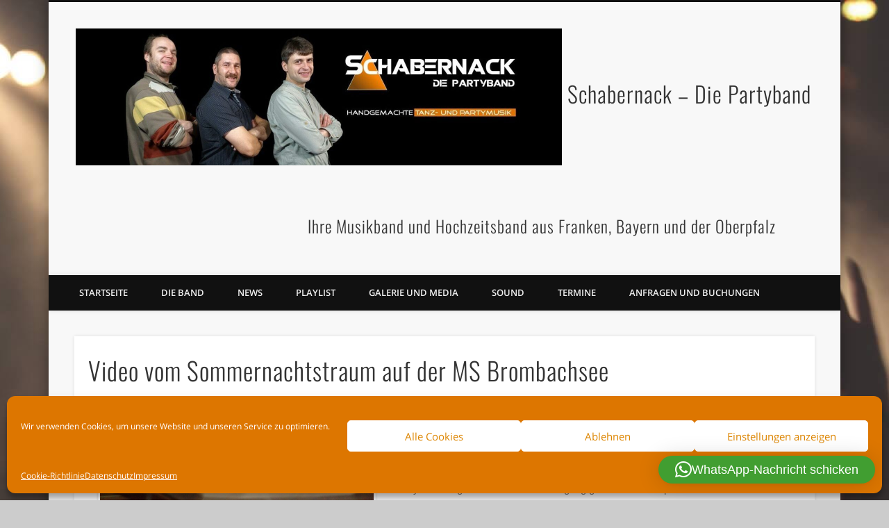

--- FILE ---
content_type: text/html; charset=UTF-8
request_url: https://schabernack-musik.de/video-vom-sommernachtstraum-auf-der-ms-brombachsee/
body_size: 21580
content:
<!DOCTYPE html>
<html lang="de">
<head>
<meta charset="UTF-8" />
<meta name="viewport" content="width=device-width, initial-scale=1.0" />
<link rel="profile" href="http://gmpg.org/xfn/11" />
<link rel="pingback" href="https://schabernack-musik.de/xmlrpc.php" />
<meta name='robots' content='index, follow, max-image-preview:large, max-snippet:-1, max-video-preview:-1' />
<!-- Speed of this site is optimised by WP Performance Score Booster plugin v2.0 - https://dipakgajjar.com/wp-performance-score-booster/ -->

	<!-- This site is optimized with the Yoast SEO plugin v25.6 - https://yoast.com/wordpress/plugins/seo/ -->
	<title>Video vom Sommernachtstraum auf der MS Brombachsee</title>
	<meta name="description" content="Video vom Sommernachtstraum auf der MS Brombachsee, Livemitschnitt am 06.08.2016 mit dem Handy an Border der MS Brombachsee aufgenommen" />
	<link rel="canonical" href="https://schabernack-musik.de/video-vom-sommernachtstraum-auf-der-ms-brombachsee/" />
	<meta property="og:locale" content="de_DE" />
	<meta property="og:type" content="article" />
	<meta property="og:title" content="Video vom Sommernachtstraum auf der MS Brombachsee" />
	<meta property="og:description" content="Video vom Sommernachtstraum auf der MS Brombachsee, Livemitschnitt am 06.08.2016 mit dem Handy an Border der MS Brombachsee aufgenommen" />
	<meta property="og:url" content="https://schabernack-musik.de/video-vom-sommernachtstraum-auf-der-ms-brombachsee/" />
	<meta property="og:site_name" content="Schabernack - Die Partyband" />
	<meta property="article:publisher" content="https://www.facebook.com/partybandschabernack/" />
	<meta property="article:author" content="https://www.facebook.com/partybandschabernack/" />
	<meta property="article:published_time" content="2016-08-16T10:58:23+00:00" />
	<meta property="article:modified_time" content="2017-09-17T09:33:03+00:00" />
	<meta property="og:image" content="http://schabernack-musik.de/wp-content/uploads/2016/08/Schabernack-Die-Partyband-Sommernachtstrum-MS-Brombachsee-Bild-3.jpg" />
	<meta name="author" content="web754" />
	<meta name="twitter:card" content="summary_large_image" />
	<meta name="twitter:label1" content="Verfasst von" />
	<meta name="twitter:data1" content="web754" />
	<script type="application/ld+json" class="yoast-schema-graph">{"@context":"https://schema.org","@graph":[{"@type":"Article","@id":"https://schabernack-musik.de/video-vom-sommernachtstraum-auf-der-ms-brombachsee/#article","isPartOf":{"@id":"https://schabernack-musik.de/video-vom-sommernachtstraum-auf-der-ms-brombachsee/"},"author":{"name":"web754","@id":"https://schabernack-musik.de/#/schema/person/529a7d4455f54d19470a118aaf2cb7da"},"headline":"Video vom Sommernachtstraum auf der MS Brombachsee","datePublished":"2016-08-16T10:58:23+00:00","dateModified":"2017-09-17T09:33:03+00:00","mainEntityOfPage":{"@id":"https://schabernack-musik.de/video-vom-sommernachtstraum-auf-der-ms-brombachsee/"},"wordCount":48,"publisher":{"@id":"https://schabernack-musik.de/#organization"},"image":{"@id":"https://schabernack-musik.de/video-vom-sommernachtstraum-auf-der-ms-brombachsee/#primaryimage"},"thumbnailUrl":"http://schabernack-musik.de/wp-content/uploads/2016/08/Schabernack-Die-Partyband-Sommernachtstrum-MS-Brombachsee-Bild-3.jpg","keywords":["Sommernachtstraum MS Brombachsee 2016"],"articleSection":["News"],"inLanguage":"de"},{"@type":"WebPage","@id":"https://schabernack-musik.de/video-vom-sommernachtstraum-auf-der-ms-brombachsee/","url":"https://schabernack-musik.de/video-vom-sommernachtstraum-auf-der-ms-brombachsee/","name":"Video vom Sommernachtstraum auf der MS Brombachsee","isPartOf":{"@id":"https://schabernack-musik.de/#website"},"primaryImageOfPage":{"@id":"https://schabernack-musik.de/video-vom-sommernachtstraum-auf-der-ms-brombachsee/#primaryimage"},"image":{"@id":"https://schabernack-musik.de/video-vom-sommernachtstraum-auf-der-ms-brombachsee/#primaryimage"},"thumbnailUrl":"http://schabernack-musik.de/wp-content/uploads/2016/08/Schabernack-Die-Partyband-Sommernachtstrum-MS-Brombachsee-Bild-3.jpg","datePublished":"2016-08-16T10:58:23+00:00","dateModified":"2017-09-17T09:33:03+00:00","description":"Video vom Sommernachtstraum auf der MS Brombachsee, Livemitschnitt am 06.08.2016 mit dem Handy an Border der MS Brombachsee aufgenommen","breadcrumb":{"@id":"https://schabernack-musik.de/video-vom-sommernachtstraum-auf-der-ms-brombachsee/#breadcrumb"},"inLanguage":"de","potentialAction":[{"@type":"ReadAction","target":["https://schabernack-musik.de/video-vom-sommernachtstraum-auf-der-ms-brombachsee/"]}]},{"@type":"ImageObject","inLanguage":"de","@id":"https://schabernack-musik.de/video-vom-sommernachtstraum-auf-der-ms-brombachsee/#primaryimage","url":"http://schabernack-musik.de/wp-content/uploads/2016/08/Schabernack-Die-Partyband-Sommernachtstrum-MS-Brombachsee-Bild-3.jpg","contentUrl":"http://schabernack-musik.de/wp-content/uploads/2016/08/Schabernack-Die-Partyband-Sommernachtstrum-MS-Brombachsee-Bild-3.jpg"},{"@type":"BreadcrumbList","@id":"https://schabernack-musik.de/video-vom-sommernachtstraum-auf-der-ms-brombachsee/#breadcrumb","itemListElement":[{"@type":"ListItem","position":1,"name":"Startseite","item":"https://schabernack-musik.de/"},{"@type":"ListItem","position":2,"name":"Video vom Sommernachtstraum auf der MS Brombachsee"}]},{"@type":"WebSite","@id":"https://schabernack-musik.de/#website","url":"https://schabernack-musik.de/","name":"Schabernack - Die Partyband","description":"Ihre Musikband und Hochzeitsband aus Franken, Bayern und der Oberpfalz","publisher":{"@id":"https://schabernack-musik.de/#organization"},"potentialAction":[{"@type":"SearchAction","target":{"@type":"EntryPoint","urlTemplate":"https://schabernack-musik.de/?s={search_term_string}"},"query-input":{"@type":"PropertyValueSpecification","valueRequired":true,"valueName":"search_term_string"}}],"inLanguage":"de"},{"@type":"Organization","@id":"https://schabernack-musik.de/#organization","name":"Schabernack - Die Partyband","url":"https://schabernack-musik.de/","logo":{"@type":"ImageObject","inLanguage":"de","@id":"https://schabernack-musik.de/#/schema/logo/image/","url":"https://schabernack-musik.de/wp-content/uploads/2016/07/Slider-Startseite-Logo-2018-Bild-1.jpg","contentUrl":"https://schabernack-musik.de/wp-content/uploads/2016/07/Slider-Startseite-Logo-2018-Bild-1.jpg","width":1280,"height":438,"caption":"Schabernack - Die Partyband"},"image":{"@id":"https://schabernack-musik.de/#/schema/logo/image/"},"sameAs":["https://www.facebook.com/partybandschabernack/","https://www.youtube.com/channel/UCgc231APZJDnxoYiYCiUWIA"]},{"@type":"Person","@id":"https://schabernack-musik.de/#/schema/person/529a7d4455f54d19470a118aaf2cb7da","name":"web754","image":{"@type":"ImageObject","inLanguage":"de","@id":"https://schabernack-musik.de/#/schema/person/image/","url":"https://secure.gravatar.com/avatar/c79f7dfbd984a241175b0408065538b5?s=96&d=mm&r=g","contentUrl":"https://secure.gravatar.com/avatar/c79f7dfbd984a241175b0408065538b5?s=96&d=mm&r=g","caption":"web754"},"sameAs":["http://schabernack-musik.de","https://www.facebook.com/partybandschabernack/"],"url":"https://schabernack-musik.de/author/web754/"}]}</script>
	<!-- / Yoast SEO plugin. -->


<link rel="alternate" type="application/rss+xml" title="Schabernack - Die Partyband &raquo; Feed" href="https://schabernack-musik.de/feed/" />
<link rel="alternate" type="application/rss+xml" title="Schabernack - Die Partyband &raquo; Kommentar-Feed" href="https://schabernack-musik.de/comments/feed/" />
<script type="text/javascript">
/* <![CDATA[ */
window._wpemojiSettings = {"baseUrl":"https:\/\/s.w.org\/images\/core\/emoji\/15.0.3\/72x72\/","ext":".png","svgUrl":"https:\/\/s.w.org\/images\/core\/emoji\/15.0.3\/svg\/","svgExt":".svg","source":{"concatemoji":"https:\/\/schabernack-musik.de\/wp-includes\/js\/wp-emoji-release.min.js"}};
/*! This file is auto-generated */
!function(i,n){var o,s,e;function c(e){try{var t={supportTests:e,timestamp:(new Date).valueOf()};sessionStorage.setItem(o,JSON.stringify(t))}catch(e){}}function p(e,t,n){e.clearRect(0,0,e.canvas.width,e.canvas.height),e.fillText(t,0,0);var t=new Uint32Array(e.getImageData(0,0,e.canvas.width,e.canvas.height).data),r=(e.clearRect(0,0,e.canvas.width,e.canvas.height),e.fillText(n,0,0),new Uint32Array(e.getImageData(0,0,e.canvas.width,e.canvas.height).data));return t.every(function(e,t){return e===r[t]})}function u(e,t,n){switch(t){case"flag":return n(e,"\ud83c\udff3\ufe0f\u200d\u26a7\ufe0f","\ud83c\udff3\ufe0f\u200b\u26a7\ufe0f")?!1:!n(e,"\ud83c\uddfa\ud83c\uddf3","\ud83c\uddfa\u200b\ud83c\uddf3")&&!n(e,"\ud83c\udff4\udb40\udc67\udb40\udc62\udb40\udc65\udb40\udc6e\udb40\udc67\udb40\udc7f","\ud83c\udff4\u200b\udb40\udc67\u200b\udb40\udc62\u200b\udb40\udc65\u200b\udb40\udc6e\u200b\udb40\udc67\u200b\udb40\udc7f");case"emoji":return!n(e,"\ud83d\udc26\u200d\u2b1b","\ud83d\udc26\u200b\u2b1b")}return!1}function f(e,t,n){var r="undefined"!=typeof WorkerGlobalScope&&self instanceof WorkerGlobalScope?new OffscreenCanvas(300,150):i.createElement("canvas"),a=r.getContext("2d",{willReadFrequently:!0}),o=(a.textBaseline="top",a.font="600 32px Arial",{});return e.forEach(function(e){o[e]=t(a,e,n)}),o}function t(e){var t=i.createElement("script");t.src=e,t.defer=!0,i.head.appendChild(t)}"undefined"!=typeof Promise&&(o="wpEmojiSettingsSupports",s=["flag","emoji"],n.supports={everything:!0,everythingExceptFlag:!0},e=new Promise(function(e){i.addEventListener("DOMContentLoaded",e,{once:!0})}),new Promise(function(t){var n=function(){try{var e=JSON.parse(sessionStorage.getItem(o));if("object"==typeof e&&"number"==typeof e.timestamp&&(new Date).valueOf()<e.timestamp+604800&&"object"==typeof e.supportTests)return e.supportTests}catch(e){}return null}();if(!n){if("undefined"!=typeof Worker&&"undefined"!=typeof OffscreenCanvas&&"undefined"!=typeof URL&&URL.createObjectURL&&"undefined"!=typeof Blob)try{var e="postMessage("+f.toString()+"("+[JSON.stringify(s),u.toString(),p.toString()].join(",")+"));",r=new Blob([e],{type:"text/javascript"}),a=new Worker(URL.createObjectURL(r),{name:"wpTestEmojiSupports"});return void(a.onmessage=function(e){c(n=e.data),a.terminate(),t(n)})}catch(e){}c(n=f(s,u,p))}t(n)}).then(function(e){for(var t in e)n.supports[t]=e[t],n.supports.everything=n.supports.everything&&n.supports[t],"flag"!==t&&(n.supports.everythingExceptFlag=n.supports.everythingExceptFlag&&n.supports[t]);n.supports.everythingExceptFlag=n.supports.everythingExceptFlag&&!n.supports.flag,n.DOMReady=!1,n.readyCallback=function(){n.DOMReady=!0}}).then(function(){return e}).then(function(){var e;n.supports.everything||(n.readyCallback(),(e=n.source||{}).concatemoji?t(e.concatemoji):e.wpemoji&&e.twemoji&&(t(e.twemoji),t(e.wpemoji)))}))}((window,document),window._wpemojiSettings);
/* ]]> */
</script>
<link rel='stylesheet' id='twb-open-sans-css' href='//schabernack-musik.de/wp-content/uploads/sgf-css/font-f36a89ddc7adab80506582030b698d42.css' type='text/css' media='all' />
<link rel='stylesheet' id='twb-global-css' href='https://schabernack-musik.de/wp-content/plugins/slider-wd/booster/assets/css/global.css' type='text/css' media='all' />
<link rel='stylesheet' id='wpgs-styles1-css' href='https://schabernack-musik.de/wp-content/plugins/gspeech/includes/css/gspeech.css' type='text/css' media='all' />
<link rel='stylesheet' id='wpgs-styles2-css' href='https://schabernack-musik.de/wp-content/plugins/gspeech/includes/css/the-tooltip.css' type='text/css' media='all' />
<style id='wp-emoji-styles-inline-css' type='text/css'>

	img.wp-smiley, img.emoji {
		display: inline !important;
		border: none !important;
		box-shadow: none !important;
		height: 1em !important;
		width: 1em !important;
		margin: 0 0.07em !important;
		vertical-align: -0.1em !important;
		background: none !important;
		padding: 0 !important;
	}
</style>
<style id='classic-theme-styles-inline-css' type='text/css'>
/*! This file is auto-generated */
.wp-block-button__link{color:#fff;background-color:#32373c;border-radius:9999px;box-shadow:none;text-decoration:none;padding:calc(.667em + 2px) calc(1.333em + 2px);font-size:1.125em}.wp-block-file__button{background:#32373c;color:#fff;text-decoration:none}
</style>
<style id='global-styles-inline-css' type='text/css'>
:root{--wp--preset--aspect-ratio--square: 1;--wp--preset--aspect-ratio--4-3: 4/3;--wp--preset--aspect-ratio--3-4: 3/4;--wp--preset--aspect-ratio--3-2: 3/2;--wp--preset--aspect-ratio--2-3: 2/3;--wp--preset--aspect-ratio--16-9: 16/9;--wp--preset--aspect-ratio--9-16: 9/16;--wp--preset--color--black: #000000;--wp--preset--color--cyan-bluish-gray: #abb8c3;--wp--preset--color--white: #ffffff;--wp--preset--color--pale-pink: #f78da7;--wp--preset--color--vivid-red: #cf2e2e;--wp--preset--color--luminous-vivid-orange: #ff6900;--wp--preset--color--luminous-vivid-amber: #fcb900;--wp--preset--color--light-green-cyan: #7bdcb5;--wp--preset--color--vivid-green-cyan: #00d084;--wp--preset--color--pale-cyan-blue: #8ed1fc;--wp--preset--color--vivid-cyan-blue: #0693e3;--wp--preset--color--vivid-purple: #9b51e0;--wp--preset--gradient--vivid-cyan-blue-to-vivid-purple: linear-gradient(135deg,rgba(6,147,227,1) 0%,rgb(155,81,224) 100%);--wp--preset--gradient--light-green-cyan-to-vivid-green-cyan: linear-gradient(135deg,rgb(122,220,180) 0%,rgb(0,208,130) 100%);--wp--preset--gradient--luminous-vivid-amber-to-luminous-vivid-orange: linear-gradient(135deg,rgba(252,185,0,1) 0%,rgba(255,105,0,1) 100%);--wp--preset--gradient--luminous-vivid-orange-to-vivid-red: linear-gradient(135deg,rgba(255,105,0,1) 0%,rgb(207,46,46) 100%);--wp--preset--gradient--very-light-gray-to-cyan-bluish-gray: linear-gradient(135deg,rgb(238,238,238) 0%,rgb(169,184,195) 100%);--wp--preset--gradient--cool-to-warm-spectrum: linear-gradient(135deg,rgb(74,234,220) 0%,rgb(151,120,209) 20%,rgb(207,42,186) 40%,rgb(238,44,130) 60%,rgb(251,105,98) 80%,rgb(254,248,76) 100%);--wp--preset--gradient--blush-light-purple: linear-gradient(135deg,rgb(255,206,236) 0%,rgb(152,150,240) 100%);--wp--preset--gradient--blush-bordeaux: linear-gradient(135deg,rgb(254,205,165) 0%,rgb(254,45,45) 50%,rgb(107,0,62) 100%);--wp--preset--gradient--luminous-dusk: linear-gradient(135deg,rgb(255,203,112) 0%,rgb(199,81,192) 50%,rgb(65,88,208) 100%);--wp--preset--gradient--pale-ocean: linear-gradient(135deg,rgb(255,245,203) 0%,rgb(182,227,212) 50%,rgb(51,167,181) 100%);--wp--preset--gradient--electric-grass: linear-gradient(135deg,rgb(202,248,128) 0%,rgb(113,206,126) 100%);--wp--preset--gradient--midnight: linear-gradient(135deg,rgb(2,3,129) 0%,rgb(40,116,252) 100%);--wp--preset--font-size--small: 13px;--wp--preset--font-size--medium: 20px;--wp--preset--font-size--large: 36px;--wp--preset--font-size--x-large: 42px;--wp--preset--spacing--20: 0.44rem;--wp--preset--spacing--30: 0.67rem;--wp--preset--spacing--40: 1rem;--wp--preset--spacing--50: 1.5rem;--wp--preset--spacing--60: 2.25rem;--wp--preset--spacing--70: 3.38rem;--wp--preset--spacing--80: 5.06rem;--wp--preset--shadow--natural: 6px 6px 9px rgba(0, 0, 0, 0.2);--wp--preset--shadow--deep: 12px 12px 50px rgba(0, 0, 0, 0.4);--wp--preset--shadow--sharp: 6px 6px 0px rgba(0, 0, 0, 0.2);--wp--preset--shadow--outlined: 6px 6px 0px -3px rgba(255, 255, 255, 1), 6px 6px rgba(0, 0, 0, 1);--wp--preset--shadow--crisp: 6px 6px 0px rgba(0, 0, 0, 1);}:where(.is-layout-flex){gap: 0.5em;}:where(.is-layout-grid){gap: 0.5em;}body .is-layout-flex{display: flex;}.is-layout-flex{flex-wrap: wrap;align-items: center;}.is-layout-flex > :is(*, div){margin: 0;}body .is-layout-grid{display: grid;}.is-layout-grid > :is(*, div){margin: 0;}:where(.wp-block-columns.is-layout-flex){gap: 2em;}:where(.wp-block-columns.is-layout-grid){gap: 2em;}:where(.wp-block-post-template.is-layout-flex){gap: 1.25em;}:where(.wp-block-post-template.is-layout-grid){gap: 1.25em;}.has-black-color{color: var(--wp--preset--color--black) !important;}.has-cyan-bluish-gray-color{color: var(--wp--preset--color--cyan-bluish-gray) !important;}.has-white-color{color: var(--wp--preset--color--white) !important;}.has-pale-pink-color{color: var(--wp--preset--color--pale-pink) !important;}.has-vivid-red-color{color: var(--wp--preset--color--vivid-red) !important;}.has-luminous-vivid-orange-color{color: var(--wp--preset--color--luminous-vivid-orange) !important;}.has-luminous-vivid-amber-color{color: var(--wp--preset--color--luminous-vivid-amber) !important;}.has-light-green-cyan-color{color: var(--wp--preset--color--light-green-cyan) !important;}.has-vivid-green-cyan-color{color: var(--wp--preset--color--vivid-green-cyan) !important;}.has-pale-cyan-blue-color{color: var(--wp--preset--color--pale-cyan-blue) !important;}.has-vivid-cyan-blue-color{color: var(--wp--preset--color--vivid-cyan-blue) !important;}.has-vivid-purple-color{color: var(--wp--preset--color--vivid-purple) !important;}.has-black-background-color{background-color: var(--wp--preset--color--black) !important;}.has-cyan-bluish-gray-background-color{background-color: var(--wp--preset--color--cyan-bluish-gray) !important;}.has-white-background-color{background-color: var(--wp--preset--color--white) !important;}.has-pale-pink-background-color{background-color: var(--wp--preset--color--pale-pink) !important;}.has-vivid-red-background-color{background-color: var(--wp--preset--color--vivid-red) !important;}.has-luminous-vivid-orange-background-color{background-color: var(--wp--preset--color--luminous-vivid-orange) !important;}.has-luminous-vivid-amber-background-color{background-color: var(--wp--preset--color--luminous-vivid-amber) !important;}.has-light-green-cyan-background-color{background-color: var(--wp--preset--color--light-green-cyan) !important;}.has-vivid-green-cyan-background-color{background-color: var(--wp--preset--color--vivid-green-cyan) !important;}.has-pale-cyan-blue-background-color{background-color: var(--wp--preset--color--pale-cyan-blue) !important;}.has-vivid-cyan-blue-background-color{background-color: var(--wp--preset--color--vivid-cyan-blue) !important;}.has-vivid-purple-background-color{background-color: var(--wp--preset--color--vivid-purple) !important;}.has-black-border-color{border-color: var(--wp--preset--color--black) !important;}.has-cyan-bluish-gray-border-color{border-color: var(--wp--preset--color--cyan-bluish-gray) !important;}.has-white-border-color{border-color: var(--wp--preset--color--white) !important;}.has-pale-pink-border-color{border-color: var(--wp--preset--color--pale-pink) !important;}.has-vivid-red-border-color{border-color: var(--wp--preset--color--vivid-red) !important;}.has-luminous-vivid-orange-border-color{border-color: var(--wp--preset--color--luminous-vivid-orange) !important;}.has-luminous-vivid-amber-border-color{border-color: var(--wp--preset--color--luminous-vivid-amber) !important;}.has-light-green-cyan-border-color{border-color: var(--wp--preset--color--light-green-cyan) !important;}.has-vivid-green-cyan-border-color{border-color: var(--wp--preset--color--vivid-green-cyan) !important;}.has-pale-cyan-blue-border-color{border-color: var(--wp--preset--color--pale-cyan-blue) !important;}.has-vivid-cyan-blue-border-color{border-color: var(--wp--preset--color--vivid-cyan-blue) !important;}.has-vivid-purple-border-color{border-color: var(--wp--preset--color--vivid-purple) !important;}.has-vivid-cyan-blue-to-vivid-purple-gradient-background{background: var(--wp--preset--gradient--vivid-cyan-blue-to-vivid-purple) !important;}.has-light-green-cyan-to-vivid-green-cyan-gradient-background{background: var(--wp--preset--gradient--light-green-cyan-to-vivid-green-cyan) !important;}.has-luminous-vivid-amber-to-luminous-vivid-orange-gradient-background{background: var(--wp--preset--gradient--luminous-vivid-amber-to-luminous-vivid-orange) !important;}.has-luminous-vivid-orange-to-vivid-red-gradient-background{background: var(--wp--preset--gradient--luminous-vivid-orange-to-vivid-red) !important;}.has-very-light-gray-to-cyan-bluish-gray-gradient-background{background: var(--wp--preset--gradient--very-light-gray-to-cyan-bluish-gray) !important;}.has-cool-to-warm-spectrum-gradient-background{background: var(--wp--preset--gradient--cool-to-warm-spectrum) !important;}.has-blush-light-purple-gradient-background{background: var(--wp--preset--gradient--blush-light-purple) !important;}.has-blush-bordeaux-gradient-background{background: var(--wp--preset--gradient--blush-bordeaux) !important;}.has-luminous-dusk-gradient-background{background: var(--wp--preset--gradient--luminous-dusk) !important;}.has-pale-ocean-gradient-background{background: var(--wp--preset--gradient--pale-ocean) !important;}.has-electric-grass-gradient-background{background: var(--wp--preset--gradient--electric-grass) !important;}.has-midnight-gradient-background{background: var(--wp--preset--gradient--midnight) !important;}.has-small-font-size{font-size: var(--wp--preset--font-size--small) !important;}.has-medium-font-size{font-size: var(--wp--preset--font-size--medium) !important;}.has-large-font-size{font-size: var(--wp--preset--font-size--large) !important;}.has-x-large-font-size{font-size: var(--wp--preset--font-size--x-large) !important;}
:where(.wp-block-post-template.is-layout-flex){gap: 1.25em;}:where(.wp-block-post-template.is-layout-grid){gap: 1.25em;}
:where(.wp-block-columns.is-layout-flex){gap: 2em;}:where(.wp-block-columns.is-layout-grid){gap: 2em;}
:root :where(.wp-block-pullquote){font-size: 1.5em;line-height: 1.6;}
</style>
<link rel='stylesheet' id='contact-form-7-css' href='https://schabernack-musik.de/wp-content/plugins/contact-form-7/includes/css/styles.css' type='text/css' media='all' />
<link rel='stylesheet' id='ecl-cont-bootstrap-css' href='https://schabernack-musik.de/wp-content/plugins/counter-ecl/css/bootstrap.min.css' type='text/css' media='all' />
<link rel='stylesheet' id='ecl-cont-bootstrap-theme-css' href='https://schabernack-musik.de/wp-content/plugins/counter-ecl/css/bootstrap-theme.min.css' type='text/css' media='all' />
<link rel='stylesheet' id='ecl-cont-css-css' href='https://schabernack-musik.de/wp-content/plugins/counter-ecl/css/counter-ecl.css' type='text/css' media='all' />
<link rel='stylesheet' id='gui_main-css' href='https://schabernack-musik.de/wp-content/plugins/galau-ui-visual-editor/assets/css/gui_main.css' type='text/css' media='all' />
<link rel='stylesheet' id='dashicons-css' href='https://schabernack-musik.de/wp-includes/css/dashicons.min.css' type='text/css' media='all' />
<link rel='stylesheet' id='video-embed-privacy-css' href='https://schabernack-musik.de/wp-content/plugins/video-embed-privacy/video-embed-privacy.css' type='text/css' media='all' />
<link rel='stylesheet' id='cmplz-general-css' href='https://schabernack-musik.de/wp-content/plugins/complianz-gdpr/assets/css/cookieblocker.min.css' type='text/css' media='all' />
<link rel='stylesheet' id='eae-css-css' href='https://schabernack-musik.de/wp-content/plugins/addon-elements-for-elementor-page-builder/assets/css/eae.min.css' type='text/css' media='all' />
<link rel='stylesheet' id='eae-peel-css-css' href='https://schabernack-musik.de/wp-content/plugins/addon-elements-for-elementor-page-builder/assets/lib/peel/peel.css' type='text/css' media='all' />
<link rel='stylesheet' id='font-awesome-4-shim-css' href='https://schabernack-musik.de/wp-content/plugins/elementor/assets/lib/font-awesome/css/v4-shims.min.css' type='text/css' media='all' />
<link rel='stylesheet' id='font-awesome-5-all-css' href='https://schabernack-musik.de/wp-content/plugins/elementor/assets/lib/font-awesome/css/all.min.css' type='text/css' media='all' />
<link rel='stylesheet' id='vegas-css-css' href='https://schabernack-musik.de/wp-content/plugins/addon-elements-for-elementor-page-builder/assets/lib/vegas/vegas.min.css' type='text/css' media='all' />
<link rel='stylesheet' id='pinboard-web-font-css' href='//schabernack-musik.de/wp-content/uploads/sgf-css/font-1986edb35d9fb711c14948febdb1174e.css' type='text/css' media='all' />
<link rel='stylesheet' id='pinboard-css' href='https://schabernack-musik.de/wp-content/themes/pinboard/style.css' type='text/css' media='all' />
<link rel='stylesheet' id='colorbox-css' href='https://schabernack-musik.de/wp-content/themes/pinboard/styles/colorbox.css' type='text/css' media='all' />
<link rel='stylesheet' id='elementor-icons-css' href='https://schabernack-musik.de/wp-content/plugins/elementor/assets/lib/eicons/css/elementor-icons.min.css' type='text/css' media='all' />
<link rel='stylesheet' id='elementor-frontend-css' href='https://schabernack-musik.de/wp-content/plugins/elementor/assets/css/frontend.min.css' type='text/css' media='all' />
<link rel='stylesheet' id='elementor-post-2085-css' href='https://schabernack-musik.de/wp-content/uploads/elementor/css/post-2085.css' type='text/css' media='all' />
<link rel='stylesheet' id='e-animation-fadeInLeft-css' href='https://schabernack-musik.de/wp-content/plugins/elementor/assets/lib/animations/styles/fadeInLeft.min.css' type='text/css' media='all' />
<link rel='stylesheet' id='widget-image-box-css' href='https://schabernack-musik.de/wp-content/plugins/elementor/assets/css/widget-image-box.min.css' type='text/css' media='all' />
<link rel='stylesheet' id='swiper-css' href='https://schabernack-musik.de/wp-content/plugins/elementor/assets/lib/swiper/v8/css/swiper.min.css' type='text/css' media='all' />
<link rel='stylesheet' id='e-swiper-css' href='https://schabernack-musik.de/wp-content/plugins/elementor/assets/css/conditionals/e-swiper.min.css' type='text/css' media='all' />
<link rel='stylesheet' id='elementor-post-581-css' href='https://schabernack-musik.de/wp-content/uploads/elementor/css/post-581.css' type='text/css' media='all' />
<link rel='stylesheet' id='call-now-button-modern-style-css' href='https://schabernack-musik.de/wp-content/plugins/call-now-button/resources/style/modern.css' type='text/css' media='all' />
	<!--[if lt IE 9]>
	<script src="https://schabernack-musik.de/wp-content/themes/pinboard/scripts/html5.js" type="text/javascript"></script>
	<![endif]-->
<script type="text/javascript" src="https://schabernack-musik.de/wp-includes/js/jquery/jquery.min.js" id="jquery-core-js"></script>
<script type="text/javascript" src="https://schabernack-musik.de/wp-includes/js/jquery/jquery-migrate.min.js" id="jquery-migrate-js"></script>
<script type="text/javascript" src="https://schabernack-musik.de/wp-content/plugins/slider-wd/booster/assets/js/circle-progress.js" id="twb-circle-js"></script>
<script type="text/javascript" id="twb-global-js-extra">
/* <![CDATA[ */
var twb = {"nonce":"dfd3ae6d78","ajax_url":"https:\/\/schabernack-musik.de\/wp-admin\/admin-ajax.php","plugin_url":"https:\/\/schabernack-musik.de\/wp-content\/plugins\/slider-wd\/booster","href":"https:\/\/schabernack-musik.de\/wp-admin\/admin.php?page=twb_slider_wd"};
var twb = {"nonce":"dfd3ae6d78","ajax_url":"https:\/\/schabernack-musik.de\/wp-admin\/admin-ajax.php","plugin_url":"https:\/\/schabernack-musik.de\/wp-content\/plugins\/slider-wd\/booster","href":"https:\/\/schabernack-musik.de\/wp-admin\/admin.php?page=twb_slider_wd"};
/* ]]> */
</script>
<script type="text/javascript" src="https://schabernack-musik.de/wp-content/plugins/slider-wd/booster/assets/js/global.js" id="twb-global-js"></script>
<script type="text/javascript" src="https://schabernack-musik.de/wp-content/plugins/gspeech/includes/js/color.js" id="wpgs-script1-js"></script>
<script type="text/javascript" src="https://schabernack-musik.de/wp-content/plugins/gspeech/includes/js/jQueryRotate.2.1.js" id="wpgs-script2-js"></script>
<script type="text/javascript" src="https://schabernack-musik.de/wp-content/plugins/gspeech/includes/js/easing.js" id="wpgs-script3-js"></script>
<script type="text/javascript" src="https://schabernack-musik.de/wp-content/plugins/gspeech/includes/js/mediaelement-and-player.min.js" id="wpgs-script4-js"></script>
<script type="text/javascript" src="https://schabernack-musik.de/wp-content/plugins/addon-elements-for-elementor-page-builder/assets/js/iconHelper.js" id="eae-iconHelper-js"></script>
<script type="text/javascript" src="https://schabernack-musik.de/wp-content/themes/pinboard/scripts/ios-orientationchange-fix.js" id="ios-orientationchange-fix-js"></script>
<script type="text/javascript" src="https://schabernack-musik.de/wp-content/themes/pinboard/scripts/jquery.flexslider-min.js" id="flexslider-js"></script>
<script type="text/javascript" src="https://schabernack-musik.de/wp-content/themes/pinboard/scripts/jquery.fitvids.js" id="fitvids-js"></script>
<script type="text/javascript" src="https://schabernack-musik.de/wp-content/themes/pinboard/scripts/jquery.colorbox-min.js" id="colorbox-js"></script>
<link rel="https://api.w.org/" href="https://schabernack-musik.de/wp-json/" /><link rel="alternate" title="JSON" type="application/json" href="https://schabernack-musik.de/wp-json/wp/v2/posts/581" /><link rel="EditURI" type="application/rsd+xml" title="RSD" href="https://schabernack-musik.de/xmlrpc.php?rsd" />
<meta name="generator" content="WordPress 6.6.4" />
<link rel='shortlink' href='https://schabernack-musik.de/?p=581' />
<link rel="alternate" title="oEmbed (JSON)" type="application/json+oembed" href="https://schabernack-musik.de/wp-json/oembed/1.0/embed?url=https%3A%2F%2Fschabernack-musik.de%2Fvideo-vom-sommernachtstraum-auf-der-ms-brombachsee%2F" />
<link rel="alternate" title="oEmbed (XML)" type="text/xml+oembed" href="https://schabernack-musik.de/wp-json/oembed/1.0/embed?url=https%3A%2F%2Fschabernack-musik.de%2Fvideo-vom-sommernachtstraum-auf-der-ms-brombachsee%2F&#038;format=xml" />
			<style>.cmplz-hidden {
					display: none !important;
				}</style><!-- Analytics by WP Statistics - https://wp-statistics.com -->
<script>
/* <![CDATA[ */
	jQuery(window).load(function() {
			});
	jQuery(document).ready(function($) {
		$('#access .menu > li > a').each(function() {
			var title = $(this).attr('title');
			if(typeof title !== 'undefined' && title !== false) {
				$(this).append('<br /> <span>'+title+'</span>');
				$(this).removeAttr('title');
			}
		});
		function pinboard_move_elements(container) {
			if( container.hasClass('onecol') ) {
				var thumb = $('.entry-thumbnail', container);
				if('undefined' !== typeof thumb)
					$('.entry-container', container).before(thumb);
				var video = $('.entry-attachment', container);
				if('undefined' !== typeof video)
					$('.entry-container', container).before(video);
				var gallery = $('.post-gallery', container);
				if('undefined' !== typeof gallery)
					$('.entry-container', container).before(gallery);
				var meta = $('.entry-meta', container);
				if('undefined' !== typeof meta)
					$('.entry-container', container).after(meta);
			}
		}
		function pinboard_restore_elements(container) {
			if( container.hasClass('onecol') ) {
				var thumb = $('.entry-thumbnail', container);
				if('undefined' !== typeof thumb)
					$('.entry-header', container).after(thumb);
				var video = $('.entry-attachment', container);
				if('undefined' !== typeof video)
					$('.entry-header', container).after(video);
				var gallery = $('.post-gallery', container);
				if('undefined' !== typeof gallery)
					$('.entry-header', container).after(gallery);
				var meta = $('.entry-meta', container);
				if('undefined' !== typeof meta)
					$('.entry-header', container).append(meta);
				else
					$('.entry-header', container).html(meta.html());
			}
		}
		if( ($(window).width() > 960) || ($(document).width() > 960) ) {
			// Viewport is greater than tablet: portrait
		} else {
			$('#content .hentry').each(function() {
				pinboard_move_elements($(this));
			});
		}
		$(window).resize(function() {
			if( ($(window).width() > 960) || ($(document).width() > 960) ) {
									$('.page-template-template-full-width-php #content .hentry, .page-template-template-blog-full-width-php #content .hentry, .page-template-template-blog-four-col-php #content .hentry').each(function() {
						pinboard_restore_elements($(this));
					});
							} else {
				$('#content .hentry').each(function() {
					pinboard_move_elements($(this));
				});
			}
			if( ($(window).width() > 760) || ($(document).width() > 760) ) {
				var maxh = 0;
				$('#access .menu > li > a').each(function() {
					if(parseInt($(this).css('height'))>maxh) {
						maxh = parseInt($(this).css('height'));
					}
				});
				$('#access .menu > li > a').css('height', maxh);
			} else {
				$('#access .menu > li > a').css('height', 'auto');
			}
		});
		if( ($(window).width() > 760) || ($(document).width() > 760) ) {
			var maxh = 0;
			$('#access .menu > li > a').each(function() {
				var title = $(this).attr('title');
				if(typeof title !== 'undefined' && title !== false) {
					$(this).append('<br /> <span>'+title+'</span>');
					$(this).removeAttr('title');
				}
				if(parseInt($(this).css('height'))>maxh) {
					maxh = parseInt($(this).css('height'));
				}
			});
			$('#access .menu > li > a').css('height', maxh);
							$('#access li').mouseenter(function() {
					$(this).children('ul').css('display', 'none').stop(true, true).fadeIn(250).css('display', 'block').children('ul').css('display', 'none');
				});
				$('#access li').mouseleave(function() {
					$(this).children('ul').stop(true, true).fadeOut(250).css('display', 'block');
				});
					} else {
			$('#access li').each(function() {
				if($(this).children('ul').length)
					$(this).append('<span class="drop-down-toggle"><span class="drop-down-arrow"></span></span>');
			});
			$('.drop-down-toggle').click(function() {
				$(this).parent().children('ul').slideToggle(250);
			});
		}
				$('.entry-attachment audio, .entry-attachment video').mediaelementplayer({
			videoWidth: '100%',
			videoHeight: '100%',
			audioWidth: '100%',
			alwaysShowControls: true,
			features: ['playpause','progress','tracks','volume'],
			videoVolume: 'horizontal'
		});
		$(".entry-attachment, .entry-content").fitVids({ customSelector: "iframe[src*='wordpress.tv'], iframe[src*='www.dailymotion.com'], iframe[src*='blip.tv'], iframe[src*='www.viddler.com']"});
	});
	jQuery(window).load(function() {
					jQuery('.entry-content a[href$=".jpg"],.entry-content a[href$=".jpeg"],.entry-content a[href$=".png"],.entry-content a[href$=".gif"],a.colorbox').colorbox({
				maxWidth: '100%',
				maxHeight: '100%',
			});
			});
/* ]]> */
</script>
<style type="text/css">
																																							.widget-title {
			color:#686868;
		}
							</style>
<meta name="generator" content="Elementor 3.34.0; features: additional_custom_breakpoints; settings: css_print_method-external, google_font-enabled, font_display-auto">
			<style>
				.e-con.e-parent:nth-of-type(n+4):not(.e-lazyloaded):not(.e-no-lazyload),
				.e-con.e-parent:nth-of-type(n+4):not(.e-lazyloaded):not(.e-no-lazyload) * {
					background-image: none !important;
				}
				@media screen and (max-height: 1024px) {
					.e-con.e-parent:nth-of-type(n+3):not(.e-lazyloaded):not(.e-no-lazyload),
					.e-con.e-parent:nth-of-type(n+3):not(.e-lazyloaded):not(.e-no-lazyload) * {
						background-image: none !important;
					}
				}
				@media screen and (max-height: 640px) {
					.e-con.e-parent:nth-of-type(n+2):not(.e-lazyloaded):not(.e-no-lazyload),
					.e-con.e-parent:nth-of-type(n+2):not(.e-lazyloaded):not(.e-no-lazyload) * {
						background-image: none !important;
					}
				}
			</style>
			<style type="text/css">
	#site-title a,
	#site-description {
		color:#333333;
	}
</style>
<style type="text/css" id="custom-background-css">
body.custom-background { background-image: url("https://schabernack-musik.de/wp-content/uploads/2016/07/Hintergrundbild-Startseite-1.jpg"); background-position: center top; background-size: auto; background-repeat: repeat; background-attachment: fixed; }
</style>
	<link rel="icon" href="https://schabernack-musik.de/wp-content/uploads/2016/08/cropped-Icon-32x32.png" sizes="32x32" />
<link rel="icon" href="https://schabernack-musik.de/wp-content/uploads/2016/08/cropped-Icon-192x192.png" sizes="192x192" />
<link rel="apple-touch-icon" href="https://schabernack-musik.de/wp-content/uploads/2016/08/cropped-Icon-180x180.png" />
<meta name="msapplication-TileImage" content="https://schabernack-musik.de/wp-content/uploads/2016/08/cropped-Icon-270x270.png" />
</head>

<body data-cmplz=2 class="post-template-default single single-post postid-581 single-format-video custom-background locale-de-de page-template-template-full-width-php elementor-default elementor-kit-2085 elementor-page elementor-page-581"><div style="display:none">
	    	<span class="gspeech_selection gspeech_style_1" roll="1">Welcome to Schabernack - Die Partyband</span>
	    	<span class="gspeech_pro_main_wrapper">&nbsp;
	    	<span class="sexy_tooltip"><span class="the-tooltip top left sexy_tooltip_1"><span class="tooltip_inner">Click to listen highlighted text!</span></span></span>
	    	<span class="sound_container_pro greeting_block sound_div_1" language="en" roll="1" autoplaypro="1" speechtimeout="0" selector="" eventpro="" title="" style=""><span class="sound_text_pro">Welcome to Schabernack - Die Partyband</span></span>
	    	</span></div>
	<div id="wrapper">
		<header id="header">
			<div id="site-title">
									<a href="https://schabernack-musik.de/" rel="home">
						<img fetchpriority="high" src="https://schabernack-musik.de/wp-content/uploads/2016/07/cropped-cropped-Slider-Startseite-Schabernack-2020-3-1.jpg" alt="Schabernack &#8211; Die Partyband" width="700" height="197" />
					</a>
								<a class="home" href="https://schabernack-musik.de/" rel="home">Schabernack &#8211; Die Partyband</a>
			</div>
							<div id="sidebar-header" class="widget-area" role="complementary">
		<aside id="block-3" class="widget widget_block">
<h3 class="wp-block-heading has-text-align-center">Ihre Musikband und Hochzeitsband aus Franken, Bayern und der Oberpfalz</h3>
</aside><!-- .widget -->	</div><!-- #sidebar-header -->
			<div class="clear"></div>
			<nav id="access">
				<a class="nav-show" href="#access">Show Navigation</a>
				<a class="nav-hide" href="#nogo">Hide Navigation</a>
				<div class="menu-menu-1-container"><ul id="menu-menu-1" class="menu"><li id="menu-item-19" class="menu-item menu-item-type-custom menu-item-object-custom menu-item-home menu-item-has-children menu-item-19"><a href="//schabernack-musik.de/">Startseite</a>
<ul class="sub-menu">
	<li id="menu-item-804" class="menu-item menu-item-type-post_type menu-item-object-page menu-item-804"><a href="https://schabernack-musik.de/impressum/">Impressum</a></li>
	<li id="menu-item-809" class="menu-item menu-item-type-post_type menu-item-object-page menu-item-privacy-policy menu-item-809"><a rel="privacy-policy" href="https://schabernack-musik.de/datenschutz/">Datenschutz</a></li>
	<li id="menu-item-2188" class="menu-item menu-item-type-post_type menu-item-object-page menu-item-2188"><a href="https://schabernack-musik.de/cookie-richtlinie-eu/">Cookie-Richtlinie (EU)</a></li>
</ul>
</li>
<li id="menu-item-48" class="menu-item menu-item-type-post_type menu-item-object-page menu-item-has-children menu-item-48"><a href="https://schabernack-musik.de/die-band/">Die Band</a>
<ul class="sub-menu">
	<li id="menu-item-296" class="menu-item menu-item-type-post_type menu-item-object-page menu-item-296"><a href="https://schabernack-musik.de/referenzen/">Referenzen</a></li>
</ul>
</li>
<li id="menu-item-1383" class="menu-item menu-item-type-taxonomy menu-item-object-category current-post-ancestor current-menu-parent current-post-parent menu-item-1383"><a href="https://schabernack-musik.de/category/news/">News</a></li>
<li id="menu-item-74" class="menu-item menu-item-type-post_type menu-item-object-page menu-item-74"><a href="https://schabernack-musik.de/playlist/">Playlist</a></li>
<li id="menu-item-133" class="menu-item menu-item-type-post_type menu-item-object-page menu-item-133"><a href="https://schabernack-musik.de/galerie/">Galerie und Media</a></li>
<li id="menu-item-2178" class="menu-item menu-item-type-post_type menu-item-object-page menu-item-2178"><a href="https://schabernack-musik.de/sound/">Sound</a></li>
<li id="menu-item-188" class="menu-item menu-item-type-post_type menu-item-object-page menu-item-188"><a href="https://schabernack-musik.de/termine-3/">Termine</a></li>
<li id="menu-item-289" class="menu-item menu-item-type-post_type menu-item-object-page menu-item-has-children menu-item-289"><a href="https://schabernack-musik.de/anfragen-und-buchungen/">Anfragen und Buchungen</a>
<ul class="sub-menu">
	<li id="menu-item-333" class="menu-item menu-item-type-post_type menu-item-object-page menu-item-333"><a href="https://schabernack-musik.de/tipps-zur-hochzeitsband/">Tipps zur Hochzeitsband</a></li>
	<li id="menu-item-303" class="menu-item menu-item-type-post_type menu-item-object-page menu-item-303"><a href="https://schabernack-musik.de/hinweise/">Hinweise</a></li>
</ul>
</li>
</ul></div>				<div class="clear"></div>
			</nav><!-- #access -->
		</header><!-- #header -->	<div id="container">
		<section id="content" class="column onecol">
							<article class="post-581 post type-post status-publish format-video hentry category-news tag-sommernachtstraum-ms-brombachsee-2016 post_format-post-format-video column onecol" id="post-581">
					<div class="entry">
						<header class="entry-header">
							<h1 class="entry-title">Video vom Sommernachtstraum auf der MS Brombachsee</h1>
									<aside class="entry-meta">
							<span class="entry-author-link"><a href="https://schabernack-musik.de/author/web754/" title="Beiträge von web754" rel="author">web754</a></span>
									<span class="entry-date">16. August 2016</span>
												<span class="entry-category"><a href="https://schabernack-musik.de/category/news/" rel="category tag">News</a></span>
																		<div class="clear"></div>
		</aside><!-- .entry-meta -->
							</header><!-- .entry-header -->
						<div class="entry-content">
															<p></p>
																<div data-elementor-type="wp-post" data-elementor-id="581" class="elementor elementor-581 elementor-bc-flex-widget">
						<section class="has_eae_slider elementor-section elementor-top-section elementor-element elementor-element-viyofzw elementor-section-boxed elementor-section-height-default elementor-section-height-default" data-eae-slider="23864" data-id="viyofzw" data-element_type="section">
						<div class="elementor-container elementor-column-gap-default">
					<div class="has_eae_slider elementor-column elementor-col-100 elementor-top-column elementor-element elementor-element-fq3p6cy" data-eae-slider="82724" data-id="fq3p6cy" data-element_type="column">
			<div class="elementor-widget-wrap elementor-element-populated">
						<div class="elementor-element elementor-element-r40vtod elementor-position-left animated-slow elementor-vertical-align-top elementor-invisible elementor-widget elementor-widget-image-box" data-id="r40vtod" data-element_type="widget" data-settings="{&quot;_animation&quot;:&quot;fadeInLeft&quot;}" data-widget_type="image-box.default">
				<div class="elementor-widget-container">
					<div class="elementor-image-box-wrapper"><figure class="elementor-image-box-img"><a href="https://youtu.be/md1xSJ4U3Fc" tabindex="-1"><img decoding="async" width="800" height="600" src="https://schabernack-musik.de/wp-content/uploads/2016/08/Schabernack-Die-Partyband-Sommernachtstrum-MS-Brombachsee-Bild-3.jpg" class="attachment-full size-full wp-image-520" alt="Schabernack - Die Partyband - Sommernachtstrum MS Brombachsee Bild 3" srcset="https://schabernack-musik.de/wp-content/uploads/2016/08/Schabernack-Die-Partyband-Sommernachtstrum-MS-Brombachsee-Bild-3.jpg 800w, https://schabernack-musik.de/wp-content/uploads/2016/08/Schabernack-Die-Partyband-Sommernachtstrum-MS-Brombachsee-Bild-3-300x225.jpg 300w, https://schabernack-musik.de/wp-content/uploads/2016/08/Schabernack-Die-Partyband-Sommernachtstrum-MS-Brombachsee-Bild-3-768x576.jpg 768w, https://schabernack-musik.de/wp-content/uploads/2016/08/Schabernack-Die-Partyband-Sommernachtstrum-MS-Brombachsee-Bild-3-700x525.jpg 700w" sizes="(max-width: 800px) 100vw, 800px" /></a></figure><div class="elementor-image-box-content"><p class="elementor-image-box-description">Uns hat ein lieber Gast von der MS Brombachsee (Sommernachtstraum) sein Handyvideo zugeschickt und zur Verfügung gestellt. Die Tonqualität ist halt "live" und einfach mit dem Handy aufgenommen. Wir sagen trotzdem: DANKE!
Zum Abspielen bitte auf das Bild klicken.</p></div></div>				</div>
				</div>
					</div>
		</div>
					</div>
		</section>
				<section class="has_eae_slider elementor-section elementor-top-section elementor-element elementor-element-7wgzt32 elementor-section-boxed elementor-section-height-default elementor-section-height-default" data-eae-slider="88058" data-id="7wgzt32" data-element_type="section">
						<div class="elementor-container elementor-column-gap-default">
					<div class="has_eae_slider elementor-column elementor-col-100 elementor-top-column elementor-element elementor-element-9jmkh41" data-eae-slider="10801" data-id="9jmkh41" data-element_type="column">
			<div class="elementor-widget-wrap elementor-element-populated">
						<div class="elementor-element elementor-element-40ve293 elementor-widget elementor-widget-wp-widget-recent-posts" data-id="40ve293" data-element_type="widget" data-widget_type="wp-widget-recent-posts.default">
				<div class="elementor-widget-container">
					
		
		<h5>Neueste Beiträge</h5>
		<ul>
											<li>
					<a href="https://schabernack-musik.de/veranstaltungen-2025/">Veranstaltungen 2025</a>
									</li>
											<li>
					<a href="https://schabernack-musik.de/faschingsball-im-bkh-ansbach-2025/">Faschingsball im BKH Ansbach 2025</a>
									</li>
											<li>
					<a href="https://schabernack-musik.de/fasching-2025/">Fasching 2025</a>
									</li>
											<li>
					<a href="https://schabernack-musik.de/magische-momente-brombachsee-2024-ruckblick/">Magische Momente Brombachsee 2024 &#8211; Rückblick</a>
									</li>
											<li>
					<a href="https://schabernack-musik.de/magische-momente-brombachsee-2024/">Magische Momente Brombachsee 2024</a>
									</li>
					</ul>

						</div>
				</div>
					</div>
		</div>
					</div>
		</section>
				<section class="has_eae_slider elementor-section elementor-top-section elementor-element elementor-element-l4t2a8x elementor-section-boxed elementor-section-height-default elementor-section-height-default" data-eae-slider="64585" data-id="l4t2a8x" data-element_type="section">
						<div class="elementor-container elementor-column-gap-default">
					<div class="has_eae_slider elementor-column elementor-col-100 elementor-top-column elementor-element elementor-element-k8gzvjr" data-eae-slider="35845" data-id="k8gzvjr" data-element_type="column">
			<div class="elementor-widget-wrap elementor-element-populated">
						<div class="elementor-element elementor-element-xc7bo1v elementor-widget elementor-widget-wp-widget-categories" data-id="xc7bo1v" data-element_type="widget" data-widget_type="wp-widget-categories.default">
				<div class="elementor-widget-container">
					<h5>Kategorien</h5>
			<ul>
					<li class="cat-item cat-item-4"><a href="https://schabernack-musik.de/category/news/">News</a>
</li>
			</ul>

							</div>
				</div>
					</div>
		</div>
					</div>
		</section>
				</div>
		<div class="gsp_post_data" 
	            data-post_type="post" 
	            data-cat="news" 
	            data-modified="120"
	            data-created="1471352303"
	            data-title="Video vom Sommernachtstraum auf der MS Brombachsee" 
	            data-home="https://schabernack-musik.de"></div>							<div class="clear"></div>
						</div><!-- .entry-content -->
						<footer class="entry-utility">
														<div class="entry-tags"><a href="https://schabernack-musik.de/tag/sommernachtstraum-ms-brombachsee-2016/" rel="tag">Sommernachtstraum MS Brombachsee 2016</a></div>									<div class="social-bookmarks">
			<p>Did you like this article? Share it with your friends!</p>
							<div class="facebook-like">
					<div id="fb-root"></div>
					<script type="text/plain" data-service="facebook" data-category="marketing">
						(function(d, s, id) {
							var js, fjs = d.getElementsByTagName(s)[0];
							if (d.getElementById(id)) return;
							js = d.createElement(s); js.id = id;
							js.src = "//connect.facebook.net/en_US/all.js#xfbml=1";
							fjs.parentNode.insertBefore(js, fjs);
						}(document, 'script', 'facebook-jssdk'));
					</script>
					<div class="fb-like" data-href="https://schabernack-musik.de/video-vom-sommernachtstraum-auf-der-ms-brombachsee/" data-send="false" data-layout="button_count" data-width="110" data-show-faces="false" data-font="arial"></div>
				</div><!-- .facebook-like -->
													<div class="google-plusone">
					<div class="g-plusone" data-size="medium" data-href="https://schabernack-musik.de/video-vom-sommernachtstraum-auf-der-ms-brombachsee/"></div>
					<script data-service="google-maps" data-category="marketing" type="text/plain">
						(function() {
							var po = document.createElement('script'); po.type = 'text/javascript'; po.async = true;
							po.src = 'https://apis.google.com/js/plusone.js';
							var s = document.getElementsByTagName('script')[0]; s.parentNode.insertBefore(po, s);
						})();
					</script>
				</div><!-- .google-plusone -->
									<div class="clear"></div>
		</div><!-- .social-bookmarks -->
														</footer><!-- .entry-utility -->
					</div><!-- .entry -->
					

				</article><!-- .post -->
					</section><!-- #content -->
			</div><!-- #container -->
				<div id="footer">
				<div id="footer-area" class="widget-area" role="complementary">
		<div class="column threecol"><aside id="pages-8" class="widget widget_pages"><h3 class="widget-title">Sitemap</h3>
			<ul>
				<li class="page_item page-item-31"><a href="https://schabernack-musik.de/die-band/">Die Band</a></li>
<li class="page_item page-item-50"><a href="https://schabernack-musik.de/evgenia/">Evgenia</a></li>
<li class="page_item page-item-63"><a href="https://schabernack-musik.de/playlist/">Playlist</a></li>
<li class="page_item page-item-99"><a href="https://schabernack-musik.de/galerie/">Galerie und Media</a></li>
<li class="page_item page-item-137"><a href="https://schabernack-musik.de/sound/">Sound</a></li>
<li class="page_item page-item-165"><a href="https://schabernack-musik.de/termine-3/">Termine</a></li>
<li class="page_item page-item-204"><a href="https://schabernack-musik.de/news/">News</a></li>
<li class="page_item page-item-278"><a href="https://schabernack-musik.de/anfragen-und-buchungen/">Anfragen und Buchungen</a></li>
<li class="page_item page-item-293"><a href="https://schabernack-musik.de/referenzen/">Referenzen</a></li>
<li class="page_item page-item-300"><a href="https://schabernack-musik.de/hinweise/">Hinweise</a></li>
<li class="page_item page-item-307"><a href="https://schabernack-musik.de/tipps-zur-hochzeitsband/">Tipps zur Hochzeitsband</a></li>
<li class="page_item page-item-710"><a href="https://schabernack-musik.de/datenschutz/">Datenschutz</a></li>
<li class="page_item page-item-713"><a href="https://schabernack-musik.de/impressum/">Impressum</a></li>
<li class="page_item page-item-2175"><a href="https://schabernack-musik.de/cookie-richtlinie-eu/">Cookie-Richtlinie (EU)</a></li>
			</ul>

			</aside><!-- .widget --></div><div class="column threecol"><aside id="counterecl-7" class="widget widget_counterecl">			
			<div  id="counterecl-7-c">
			    <div class="counter-ecl-js" data-type="analog" data-size="h5" data-textspan="" data-id="counterecl-7" data-classcolor="text-white" data-classalign="text-center" data-cont="1663727" data-contold="1663726" data-display3d="1" data-separatenumbers="0" data-effects="none" data-tempo="250" data-topfix="0"></div> 			</div>
			 
			</aside><!-- .widget --></div><div class="column threecol"><aside id="text-26" class="widget widget_text">			<div class="textwidget"><p><a href="/Impressum">Impressum</a></p>
</div>
		</aside><!-- .widget --></div><div class="column threecol"><aside id="text-27" class="widget widget_text">			<div class="textwidget"><p><a href="https://schabernack-musik.de/datenschutz/">Datenschutz</a></p>
</div>
		</aside><!-- .widget --></div>		<div class="clear"></div>
	</div><!-- #footer-area -->
			<div id="copyright">
				<p class="copyright twocol">© 2026 Schabernack - Die Partyband</p>
									<p class="credits twocol">
																															Powered by <a href="https://www.onedesigns.com/themes/pinboard" title="Pinboard Theme">Pinboard Theme</a> by <a href="https://www.onedesigns.com/" title="One Designs">One Designs</a> and <a href="https://wordpress.org/" title="WordPress">WordPress</a>											</p>
								<div class="clear"></div>
			</div><!-- #copyright -->
		</div><!-- #footer -->
	</div><!-- #wrapper -->
<div id="counter-ecl-cookie-js" data-expire="365" data-domain="schabernack-musik.de" data-secure="1" data-path="/" data-name="ecl_cont_visited_cookie_ff6a2d0d2fe52f4656c1a2ae44fe874c" data-value="visited"></div>
<!-- Consent Management powered by Complianz | GDPR/CCPA Cookie Consent https://wordpress.org/plugins/complianz-gdpr -->
<div id="cmplz-cookiebanner-container"><div class="cmplz-cookiebanner cmplz-hidden banner-1 cookie-banner-complianz optin cmplz-bottom cmplz-categories-type-view-preferences" aria-modal="true" data-nosnippet="true" role="dialog" aria-live="polite" aria-labelledby="cmplz-header-1-optin" aria-describedby="cmplz-message-1-optin">
	<div class="cmplz-header">
		<div class="cmplz-logo"></div>
		<div class="cmplz-title" id="cmplz-header-1-optin">Cookie-Zustimmung verwalten</div>
		<div class="cmplz-close" tabindex="0" role="button" aria-label="Dialog schließen">
			<svg aria-hidden="true" focusable="false" data-prefix="fas" data-icon="times" class="svg-inline--fa fa-times fa-w-11" role="img" xmlns="http://www.w3.org/2000/svg" viewBox="0 0 352 512"><path fill="currentColor" d="M242.72 256l100.07-100.07c12.28-12.28 12.28-32.19 0-44.48l-22.24-22.24c-12.28-12.28-32.19-12.28-44.48 0L176 189.28 75.93 89.21c-12.28-12.28-32.19-12.28-44.48 0L9.21 111.45c-12.28 12.28-12.28 32.19 0 44.48L109.28 256 9.21 356.07c-12.28 12.28-12.28 32.19 0 44.48l22.24 22.24c12.28 12.28 32.2 12.28 44.48 0L176 322.72l100.07 100.07c12.28 12.28 32.2 12.28 44.48 0l22.24-22.24c12.28-12.28 12.28-32.19 0-44.48L242.72 256z"></path></svg>
		</div>
	</div>

	<div class="cmplz-divider cmplz-divider-header"></div>
	<div class="cmplz-body">
		<div class="cmplz-message" id="cmplz-message-1-optin">Wir verwenden Cookies, um unsere Website und unseren Service zu optimieren.</div>
		<!-- categories start -->
		<div class="cmplz-categories">
			<details class="cmplz-category cmplz-functional" >
				<summary>
						<span class="cmplz-category-header">
							<span class="cmplz-category-title">Funktionale Cookies</span>
							<span class='cmplz-always-active'>
								<span class="cmplz-banner-checkbox">
									<input type="checkbox"
										   id="cmplz-functional-optin"
										   data-category="cmplz_functional"
										   class="cmplz-consent-checkbox cmplz-functional"
										   size="40"
										   value="1"/>
									<label class="cmplz-label" for="cmplz-functional-optin"><span class="screen-reader-text">Funktionale Cookies</span></label>
								</span>
								Immer aktiv							</span>
							<span class="cmplz-icon cmplz-open">
								<svg xmlns="http://www.w3.org/2000/svg" viewBox="0 0 448 512"  height="18" ><path d="M224 416c-8.188 0-16.38-3.125-22.62-9.375l-192-192c-12.5-12.5-12.5-32.75 0-45.25s32.75-12.5 45.25 0L224 338.8l169.4-169.4c12.5-12.5 32.75-12.5 45.25 0s12.5 32.75 0 45.25l-192 192C240.4 412.9 232.2 416 224 416z"/></svg>
							</span>
						</span>
				</summary>
				<div class="cmplz-description">
					<span class="cmplz-description-functional">Die technische Speicherung oder der Zugang ist unbedingt erforderlich für den rechtmäßigen Zweck, die Nutzung eines bestimmten Dienstes zu ermöglichen, der vom Teilnehmer oder Nutzer ausdrücklich gewünscht wird, oder für den alleinigen Zweck, die Übertragung einer Nachricht über ein elektronisches Kommunikationsnetz durchzuführen.</span>
				</div>
			</details>

			<details class="cmplz-category cmplz-preferences" >
				<summary>
						<span class="cmplz-category-header">
							<span class="cmplz-category-title">Preferences</span>
							<span class="cmplz-banner-checkbox">
								<input type="checkbox"
									   id="cmplz-preferences-optin"
									   data-category="cmplz_preferences"
									   class="cmplz-consent-checkbox cmplz-preferences"
									   size="40"
									   value="1"/>
								<label class="cmplz-label" for="cmplz-preferences-optin"><span class="screen-reader-text">Preferences</span></label>
							</span>
							<span class="cmplz-icon cmplz-open">
								<svg xmlns="http://www.w3.org/2000/svg" viewBox="0 0 448 512"  height="18" ><path d="M224 416c-8.188 0-16.38-3.125-22.62-9.375l-192-192c-12.5-12.5-12.5-32.75 0-45.25s32.75-12.5 45.25 0L224 338.8l169.4-169.4c12.5-12.5 32.75-12.5 45.25 0s12.5 32.75 0 45.25l-192 192C240.4 412.9 232.2 416 224 416z"/></svg>
							</span>
						</span>
				</summary>
				<div class="cmplz-description">
					<span class="cmplz-description-preferences">Die technische Speicherung oder der Zugriff ist für den rechtmäßigen Zweck der Speicherung von Präferenzen erforderlich, die nicht vom Abonnenten oder Benutzer angefordert wurden.</span>
				</div>
			</details>

			<details class="cmplz-category cmplz-statistics" >
				<summary>
						<span class="cmplz-category-header">
							<span class="cmplz-category-title">Statistiken</span>
							<span class="cmplz-banner-checkbox">
								<input type="checkbox"
									   id="cmplz-statistics-optin"
									   data-category="cmplz_statistics"
									   class="cmplz-consent-checkbox cmplz-statistics"
									   size="40"
									   value="1"/>
								<label class="cmplz-label" for="cmplz-statistics-optin"><span class="screen-reader-text">Statistiken</span></label>
							</span>
							<span class="cmplz-icon cmplz-open">
								<svg xmlns="http://www.w3.org/2000/svg" viewBox="0 0 448 512"  height="18" ><path d="M224 416c-8.188 0-16.38-3.125-22.62-9.375l-192-192c-12.5-12.5-12.5-32.75 0-45.25s32.75-12.5 45.25 0L224 338.8l169.4-169.4c12.5-12.5 32.75-12.5 45.25 0s12.5 32.75 0 45.25l-192 192C240.4 412.9 232.2 416 224 416z"/></svg>
							</span>
						</span>
				</summary>
				<div class="cmplz-description">
					<span class="cmplz-description-statistics">Die technische Speicherung oder der Zugriff, der ausschließlich zu statistischen Zwecken erfolgt.</span>
					<span class="cmplz-description-statistics-anonymous">Die technische Speicherung oder der Zugriff, der ausschließlich zu anonymen statistischen Zwecken verwendet wird. Ohne eine Vorladung, die freiwillige Zustimmung deines Internetdienstanbieters oder zusätzliche Aufzeichnungen von Dritten können die zu diesem Zweck gespeicherten oder abgerufenen Informationen allein in der Regel nicht dazu verwendet werden, dich zu identifizieren.</span>
				</div>
			</details>
			<details class="cmplz-category cmplz-marketing" >
				<summary>
						<span class="cmplz-category-header">
							<span class="cmplz-category-title">Marketing</span>
							<span class="cmplz-banner-checkbox">
								<input type="checkbox"
									   id="cmplz-marketing-optin"
									   data-category="cmplz_marketing"
									   class="cmplz-consent-checkbox cmplz-marketing"
									   size="40"
									   value="1"/>
								<label class="cmplz-label" for="cmplz-marketing-optin"><span class="screen-reader-text">Marketing</span></label>
							</span>
							<span class="cmplz-icon cmplz-open">
								<svg xmlns="http://www.w3.org/2000/svg" viewBox="0 0 448 512"  height="18" ><path d="M224 416c-8.188 0-16.38-3.125-22.62-9.375l-192-192c-12.5-12.5-12.5-32.75 0-45.25s32.75-12.5 45.25 0L224 338.8l169.4-169.4c12.5-12.5 32.75-12.5 45.25 0s12.5 32.75 0 45.25l-192 192C240.4 412.9 232.2 416 224 416z"/></svg>
							</span>
						</span>
				</summary>
				<div class="cmplz-description">
					<span class="cmplz-description-marketing">Die technische Speicherung oder der Zugriff ist erforderlich, um Nutzerprofile zu erstellen, um Werbung zu versenden oder um den Nutzer auf einer Website oder über mehrere Websites hinweg zu ähnlichen Marketingzwecken zu verfolgen.</span>
				</div>
			</details>
		</div><!-- categories end -->
			</div>

	<div class="cmplz-links cmplz-information">
		<ul>
			<li><a class="cmplz-link cmplz-manage-options cookie-statement" href="#" data-relative_url="#cmplz-manage-consent-container">Optionen verwalten</a></li>
			<li><a class="cmplz-link cmplz-manage-third-parties cookie-statement" href="#" data-relative_url="#cmplz-cookies-overview">Dienste verwalten</a></li>
			<li><a class="cmplz-link cmplz-manage-vendors tcf cookie-statement" href="#" data-relative_url="#cmplz-tcf-wrapper">Verwalten von {vendor_count}-Lieferanten</a></li>
			<li><a class="cmplz-link cmplz-external cmplz-read-more-purposes tcf" target="_blank" rel="noopener noreferrer nofollow" href="https://cookiedatabase.org/tcf/purposes/" aria-label="Weitere Informationen zu den Zwecken von TCF findest du in der Cookie-Datenbank.">Lese mehr über diese Zwecke</a></li>
		</ul>
			</div>

	<div class="cmplz-divider cmplz-footer"></div>

	<div class="cmplz-buttons">
		<button class="cmplz-btn cmplz-accept">Alle Cookies</button>
		<button class="cmplz-btn cmplz-deny">Ablehnen</button>
		<button class="cmplz-btn cmplz-view-preferences">Einstellungen anzeigen</button>
		<button class="cmplz-btn cmplz-save-preferences">Einstellungen speichern</button>
		<a class="cmplz-btn cmplz-manage-options tcf cookie-statement" href="#" data-relative_url="#cmplz-manage-consent-container">Einstellungen anzeigen</a>
			</div>

	
	<div class="cmplz-documents cmplz-links">
		<ul>
			<li><a class="cmplz-link cookie-statement" href="#" data-relative_url="">{title}</a></li>
			<li><a class="cmplz-link privacy-statement" href="#" data-relative_url="">{title}</a></li>
			<li><a class="cmplz-link impressum" href="#" data-relative_url="">{title}</a></li>
		</ul>
			</div>
</div>
</div>
					<div id="cmplz-manage-consent" data-nosnippet="true"><button class="cmplz-btn cmplz-hidden cmplz-manage-consent manage-consent-1">Einstellungen</button>

</div>			<script>
				const lazyloadRunObserver = () => {
					const lazyloadBackgrounds = document.querySelectorAll( `.e-con.e-parent:not(.e-lazyloaded)` );
					const lazyloadBackgroundObserver = new IntersectionObserver( ( entries ) => {
						entries.forEach( ( entry ) => {
							if ( entry.isIntersecting ) {
								let lazyloadBackground = entry.target;
								if( lazyloadBackground ) {
									lazyloadBackground.classList.add( 'e-lazyloaded' );
								}
								lazyloadBackgroundObserver.unobserve( entry.target );
							}
						});
					}, { rootMargin: '200px 0px 200px 0px' } );
					lazyloadBackgrounds.forEach( ( lazyloadBackground ) => {
						lazyloadBackgroundObserver.observe( lazyloadBackground );
					} );
				};
				const events = [
					'DOMContentLoaded',
					'elementor/lazyload/observe',
				];
				events.forEach( ( event ) => {
					document.addEventListener( event, lazyloadRunObserver );
				} );
			</script>
			<!-- Call Now Button 1.5.5 (https://callnowbutton.com) [renderer:modern]-->
<a aria-label="Call Now Button" href="tel:+499826287297" id="callnowbutton" class="call-now-button  cnb-zoom-100  cnb-zindex-10  cnb-single cnb-left cnb-displaymode cnb-displaymode-mobile-only" style="background-image:url([data-uri]); background-color:#f29509;" onclick='return gtag_report_conversion("tel:+499826287297");'><span>Call Now Button</span></a>		<div 
			class="qlwapp"
			style="--qlwapp-scheme-font-family:inherit;--qlwapp-scheme-font-size:18px;--qlwapp-scheme-icon-size:60px;--qlwapp-scheme-icon-font-size:24px;--qlwapp-scheme-box-max-height:400px;--qlwapp-scheme-brand:#419e31;--qlwapp-scheme-box-message-word-break:break-all;--qlwapp-button-notification-bubble-animation:none;"
			data-contacts="[{&quot;id&quot;:0,&quot;bot_id&quot;:&quot;&quot;,&quot;order&quot;:1,&quot;active&quot;:1,&quot;chat&quot;:1,&quot;avatar&quot;:&quot;https:\/\/schabernack-musik.de\/wp-content\/uploads\/2016\/08\/Icon.png&quot;,&quot;type&quot;:&quot;phone&quot;,&quot;phone&quot;:&quot;01728134321&quot;,&quot;group&quot;:&quot;https:\/\/chat.whatsapp.com\/EQuPUtcPzEdIZVlT8JyyNw&quot;,&quot;firstname&quot;:&quot;Stefan&quot;,&quot;lastname&quot;:&quot;Herzog&quot;,&quot;label&quot;:&quot;Schabernack&quot;,&quot;message&quot;:&quot;Hello! I&#039;m John from the support team.&quot;,&quot;timefrom&quot;:&quot;00:00&quot;,&quot;timeto&quot;:&quot;00:00&quot;,&quot;timezone&quot;:&quot;Europe\/Berlin&quot;,&quot;visibility&quot;:&quot;readonly&quot;,&quot;timedays&quot;:[],&quot;display&quot;:{&quot;entries&quot;:{&quot;post&quot;:{&quot;include&quot;:1,&quot;ids&quot;:[]},&quot;page&quot;:{&quot;include&quot;:1,&quot;ids&quot;:[]},&quot;wds-slider&quot;:{&quot;include&quot;:1,&quot;ids&quot;:[]}},&quot;taxonomies&quot;:{&quot;category&quot;:{&quot;include&quot;:1,&quot;ids&quot;:[]},&quot;post_tag&quot;:{&quot;include&quot;:1,&quot;ids&quot;:[]},&quot;post_format&quot;:{&quot;include&quot;:1,&quot;ids&quot;:[]}},&quot;target&quot;:{&quot;include&quot;:1,&quot;ids&quot;:[]},&quot;devices&quot;:&quot;all&quot;}}]"
			data-display="{&quot;devices&quot;:&quot;all&quot;,&quot;entries&quot;:{&quot;post&quot;:{&quot;include&quot;:1,&quot;ids&quot;:[]},&quot;page&quot;:{&quot;include&quot;:1,&quot;ids&quot;:[]},&quot;wds-slider&quot;:{&quot;include&quot;:1,&quot;ids&quot;:[]}},&quot;taxonomies&quot;:{&quot;category&quot;:{&quot;include&quot;:1,&quot;ids&quot;:[]},&quot;post_tag&quot;:{&quot;include&quot;:1,&quot;ids&quot;:[]},&quot;post_format&quot;:{&quot;include&quot;:1,&quot;ids&quot;:[]}},&quot;target&quot;:{&quot;include&quot;:1,&quot;ids&quot;:[]}}"
			data-button="{&quot;layout&quot;:&quot;button&quot;,&quot;box&quot;:&quot;no&quot;,&quot;position&quot;:&quot;bottom-right&quot;,&quot;text&quot;:&quot;WhatsApp-Nachricht schicken&quot;,&quot;message&quot;:&quot;&quot;,&quot;icon&quot;:&quot;qlwapp-whatsapp-icon&quot;,&quot;type&quot;:&quot;phone&quot;,&quot;phone&quot;:&quot;491728134321&quot;,&quot;group&quot;:&quot;https:\/\/chat.whatsapp.com\/EQuPUtcPzEdIZVlT8JyyNw&quot;,&quot;developer&quot;:&quot;no&quot;,&quot;rounded&quot;:&quot;yes&quot;,&quot;timefrom&quot;:&quot;00:00&quot;,&quot;timeto&quot;:&quot;00:00&quot;,&quot;timedays&quot;:[],&quot;timezone&quot;:&quot;Europe\/Berlin&quot;,&quot;visibility&quot;:&quot;readonly&quot;,&quot;animation_name&quot;:&quot;&quot;,&quot;animation_delay&quot;:&quot;&quot;,&quot;whatsapp_link_type&quot;:&quot;web&quot;,&quot;notification_bubble&quot;:&quot;none&quot;,&quot;notification_bubble_animation&quot;:&quot;none&quot;}"
			data-box="{&quot;enable&quot;:&quot;yes&quot;,&quot;auto_open&quot;:&quot;no&quot;,&quot;auto_delay_open&quot;:1000,&quot;lazy_load&quot;:&quot;no&quot;,&quot;allow_outside_close&quot;:&quot;no&quot;,&quot;header&quot;:&quot;\n\t\t\t\t\t\t\t\t&lt;p style=\&quot;line-height: 1;text-align: start\&quot;&gt;&lt;span style=\&quot;font-size: 12px;vertical-align: bottom;letter-spacing: -0.2px;opacity: 0.8;margin: 5px 0 0 1px\&quot;&gt;Powered by&lt;\/span&gt;&lt;\/p&gt;\n\t\t\t\t\t\t\t\t&lt;p style=\&quot;line-height: 1;text-align: start\&quot;&gt;&lt;a style=\&quot;font-size: 24px;line-height: 34px;font-weight: bold;text-decoration: none;color: white\&quot; href=\&quot;https:\/\/quadlayers.com\/products\/whatsapp-chat\/?utm_source=qlwapp_plugin&amp;utm_medium=header&amp;utm_campaign=social-chat\&quot; target=\&quot;_blank\&quot; rel=\&quot;noopener\&quot;&gt;Social Chat&lt;\/a&gt;&lt;\/p&gt;&quot;,&quot;footer&quot;:&quot;&lt;p style=\&quot;text-align: start;\&quot;&gt;Need help? Our team is just a message away&lt;\/p&gt;&quot;,&quot;response&quot;:&quot;Eine Antwort schreiben&quot;,&quot;consent_message&quot;:&quot;I accept cookies and privacy policy.&quot;,&quot;consent_enabled&quot;:&quot;no&quot;}"
			data-scheme="{&quot;font_family&quot;:&quot;inherit&quot;,&quot;font_size&quot;:&quot;18&quot;,&quot;icon_size&quot;:&quot;60&quot;,&quot;icon_font_size&quot;:&quot;24&quot;,&quot;box_max_height&quot;:&quot;400&quot;,&quot;brand&quot;:&quot;#419e31&quot;,&quot;text&quot;:&quot;&quot;,&quot;link&quot;:&quot;&quot;,&quot;message&quot;:&quot;&quot;,&quot;label&quot;:&quot;&quot;,&quot;name&quot;:&quot;&quot;,&quot;contact_role_color&quot;:&quot;&quot;,&quot;contact_name_color&quot;:&quot;&quot;,&quot;contact_availability_color&quot;:&quot;&quot;,&quot;box_message_word_break&quot;:&quot;break-all&quot;}"
		>
					</div>
		<link rel='stylesheet' id='qlwapp-frontend-css' href='https://schabernack-musik.de/wp-content/plugins/wp-whatsapp-chat/build/frontend/css/style.css' type='text/css' media='all' />
<script type="text/javascript" src="https://schabernack-musik.de/wp-includes/js/dist/hooks.min.js" id="wp-hooks-js"></script>
<script type="text/javascript" src="https://schabernack-musik.de/wp-includes/js/dist/i18n.min.js" id="wp-i18n-js"></script>
<script type="text/javascript" id="wp-i18n-js-after">
/* <![CDATA[ */
wp.i18n.setLocaleData( { 'text direction\u0004ltr': [ 'ltr' ] } );
/* ]]> */
</script>
<script type="text/javascript" src="https://schabernack-musik.de/wp-content/plugins/contact-form-7/includes/swv/js/index.js" id="swv-js"></script>
<script type="text/javascript" id="contact-form-7-js-translations">
/* <![CDATA[ */
( function( domain, translations ) {
	var localeData = translations.locale_data[ domain ] || translations.locale_data.messages;
	localeData[""].domain = domain;
	wp.i18n.setLocaleData( localeData, domain );
} )( "contact-form-7", {"translation-revision-date":"2025-05-24 10:46:16+0000","generator":"GlotPress\/4.0.1","domain":"messages","locale_data":{"messages":{"":{"domain":"messages","plural-forms":"nplurals=2; plural=n != 1;","lang":"de"},"This contact form is placed in the wrong place.":["Dieses Kontaktformular wurde an der falschen Stelle platziert."],"Error:":["Fehler:"]}},"comment":{"reference":"includes\/js\/index.js"}} );
/* ]]> */
</script>
<script type="text/javascript" id="contact-form-7-js-before">
/* <![CDATA[ */
var wpcf7 = {
    "api": {
        "root": "https:\/\/schabernack-musik.de\/wp-json\/",
        "namespace": "contact-form-7\/v1"
    }
};
/* ]]> */
</script>
<script type="text/javascript" src="https://schabernack-musik.de/wp-content/plugins/contact-form-7/includes/js/index.js" id="contact-form-7-js"></script>
<script type="text/javascript" src="https://schabernack-musik.de/wp-content/plugins/counter-ecl/js/counter-ecl.js" id="ecl-cont-js-js"></script>
<script type="text/javascript" src="https://schabernack-musik.de/wp-content/plugins/speech-to-text-for-wpforms/voxinput.js" id="voxinput-script-js"></script>
<script type="text/javascript" id="voxinput-script-js-after">
/* <![CDATA[ */
document.addEventListener('DOMContentLoaded', function () {var demarrerBtn = document.getElementById('stt4wpforms_demarrer');var arreterBtn = document.getElementById('stt4wpforms_arreter');if (demarrerBtn && arreterBtn) {demarrerBtn.addEventListener('click', function () {this.style.display = 'none';arreterBtn.style.display = 'inline-block';});arreterBtn.addEventListener('click', function () {this.style.display = 'none';demarrerBtn.style.display = 'inline-block';});}});
/* ]]> */
</script>
<script type="text/javascript" src="https://schabernack-musik.de/wp-content/plugins/wp-performance-score-booster/assets/js/preloader.min.js" id="wppsb-preloader-js"></script>
<script type="text/javascript" id="eae-main-js-extra">
/* <![CDATA[ */
var eae = {"ajaxurl":"https:\/\/schabernack-musik.de\/wp-admin\/admin-ajax.php","current_url":"aHR0cHM6Ly9zY2hhYmVybmFjay1tdXNpay5kZS92aWRlby12b20tc29tbWVybmFjaHRzdHJhdW0tYXVmLWRlci1tcy1icm9tYmFjaHNlZS8=","nonce":"b103b9d8d7","plugin_url":"https:\/\/schabernack-musik.de\/wp-content\/plugins\/addon-elements-for-elementor-page-builder\/"};
var eae_editor = {"plugin_url":"https:\/\/schabernack-musik.de\/wp-content\/plugins\/addon-elements-for-elementor-page-builder\/"};
/* ]]> */
</script>
<script type="text/javascript" src="https://schabernack-musik.de/wp-content/plugins/addon-elements-for-elementor-page-builder/assets/js/eae.min.js" id="eae-main-js"></script>
<script type="text/javascript" src="https://schabernack-musik.de/wp-content/plugins/addon-elements-for-elementor-page-builder/build/index.min.js" id="eae-index-js"></script>
<script type="text/javascript" src="https://schabernack-musik.de/wp-content/plugins/elementor/assets/lib/font-awesome/js/v4-shims.min.js" id="font-awesome-4-shim-js"></script>
<script type="text/javascript" src="https://schabernack-musik.de/wp-content/plugins/addon-elements-for-elementor-page-builder/assets/js/animated-main.min.js" id="animated-main-js"></script>
<script type="text/javascript" src="https://schabernack-musik.de/wp-content/plugins/addon-elements-for-elementor-page-builder/assets/js/particles.min.js" id="eae-particles-js"></script>
<script type="text/javascript" src="https://schabernack-musik.de/wp-content/plugins/addon-elements-for-elementor-page-builder/assets/lib/magnific.min.js" id="wts-magnific-js"></script>
<script type="text/javascript" src="https://schabernack-musik.de/wp-content/plugins/addon-elements-for-elementor-page-builder/assets/lib/vegas/vegas.min.js" id="vegas-js"></script>
<script type="text/javascript" id="mediaelement-core-js-before">
/* <![CDATA[ */
var mejsL10n = {"language":"de","strings":{"mejs.download-file":"Datei herunterladen","mejs.install-flash":"Du verwendest einen Browser, der nicht den Flash-Player aktiviert oder installiert hat. Bitte aktiviere dein Flash-Player-Plugin oder lade die neueste Version von https:\/\/get.adobe.com\/flashplayer\/ herunter","mejs.fullscreen":"Vollbild","mejs.play":"Wiedergeben","mejs.pause":"Pausieren","mejs.time-slider":"Zeit-Schieberegler","mejs.time-help-text":"Benutze die Pfeiltasten Links\/Rechts, um 1\u00a0Sekunde vor- oder zur\u00fcckzuspringen. Mit den Pfeiltasten Hoch\/Runter kannst du um 10\u00a0Sekunden vor- oder zur\u00fcckspringen.","mejs.live-broadcast":"Live-\u00dcbertragung","mejs.volume-help-text":"Pfeiltasten Hoch\/Runter benutzen, um die Lautst\u00e4rke zu regeln.","mejs.unmute":"Lautschalten","mejs.mute":"Stummschalten","mejs.volume-slider":"Lautst\u00e4rkeregler","mejs.video-player":"Video-Player","mejs.audio-player":"Audio-Player","mejs.captions-subtitles":"Untertitel","mejs.captions-chapters":"Kapitel","mejs.none":"Keine","mejs.afrikaans":"Afrikaans","mejs.albanian":"Albanisch","mejs.arabic":"Arabisch","mejs.belarusian":"Wei\u00dfrussisch","mejs.bulgarian":"Bulgarisch","mejs.catalan":"Katalanisch","mejs.chinese":"Chinesisch","mejs.chinese-simplified":"Chinesisch (vereinfacht)","mejs.chinese-traditional":"Chinesisch (traditionell)","mejs.croatian":"Kroatisch","mejs.czech":"Tschechisch","mejs.danish":"D\u00e4nisch","mejs.dutch":"Niederl\u00e4ndisch","mejs.english":"Englisch","mejs.estonian":"Estnisch","mejs.filipino":"Filipino","mejs.finnish":"Finnisch","mejs.french":"Franz\u00f6sisch","mejs.galician":"Galicisch","mejs.german":"Deutsch","mejs.greek":"Griechisch","mejs.haitian-creole":"Haitianisch-Kreolisch","mejs.hebrew":"Hebr\u00e4isch","mejs.hindi":"Hindi","mejs.hungarian":"Ungarisch","mejs.icelandic":"Isl\u00e4ndisch","mejs.indonesian":"Indonesisch","mejs.irish":"Irisch","mejs.italian":"Italienisch","mejs.japanese":"Japanisch","mejs.korean":"Koreanisch","mejs.latvian":"Lettisch","mejs.lithuanian":"Litauisch","mejs.macedonian":"Mazedonisch","mejs.malay":"Malaiisch","mejs.maltese":"Maltesisch","mejs.norwegian":"Norwegisch","mejs.persian":"Persisch","mejs.polish":"Polnisch","mejs.portuguese":"Portugiesisch","mejs.romanian":"Rum\u00e4nisch","mejs.russian":"Russisch","mejs.serbian":"Serbisch","mejs.slovak":"Slowakisch","mejs.slovenian":"Slowenisch","mejs.spanish":"Spanisch","mejs.swahili":"Suaheli","mejs.swedish":"Schwedisch","mejs.tagalog":"Tagalog","mejs.thai":"Thai","mejs.turkish":"T\u00fcrkisch","mejs.ukrainian":"Ukrainisch","mejs.vietnamese":"Vietnamesisch","mejs.welsh":"Walisisch","mejs.yiddish":"Jiddisch"}};
/* ]]> */
</script>
<script type="text/javascript" src="https://schabernack-musik.de/wp-includes/js/mediaelement/mediaelement-and-player.min.js" id="mediaelement-core-js"></script>
<script type="text/javascript" src="https://schabernack-musik.de/wp-includes/js/mediaelement/mediaelement-migrate.min.js" id="mediaelement-migrate-js"></script>
<script type="text/javascript" id="mediaelement-js-extra">
/* <![CDATA[ */
var _wpmejsSettings = {"pluginPath":"\/wp-includes\/js\/mediaelement\/","classPrefix":"mejs-","stretching":"responsive","audioShortcodeLibrary":"mediaelement","videoShortcodeLibrary":"mediaelement"};
/* ]]> */
</script>
<script type="text/javascript" src="https://schabernack-musik.de/wp-includes/js/mediaelement/wp-mediaelement.min.js" id="wp-mediaelement-js"></script>
<script type="text/javascript" src="https://schabernack-musik.de/wp-content/plugins/elementor/assets/js/webpack.runtime.min.js" id="elementor-webpack-runtime-js"></script>
<script type="text/javascript" src="https://schabernack-musik.de/wp-content/plugins/elementor/assets/js/frontend-modules.min.js" id="elementor-frontend-modules-js"></script>
<script type="text/javascript" src="https://schabernack-musik.de/wp-includes/js/jquery/ui/core.min.js" id="jquery-ui-core-js"></script>
<script type="text/javascript" id="elementor-frontend-js-before">
/* <![CDATA[ */
var elementorFrontendConfig = {"environmentMode":{"edit":false,"wpPreview":false,"isScriptDebug":false},"i18n":{"shareOnFacebook":"Auf Facebook teilen","shareOnTwitter":"Auf Twitter teilen","pinIt":"Anheften","download":"Download","downloadImage":"Bild downloaden","fullscreen":"Vollbild","zoom":"Zoom","share":"Teilen","playVideo":"Video abspielen","previous":"Zur\u00fcck","next":"Weiter","close":"Schlie\u00dfen","a11yCarouselPrevSlideMessage":"Vorheriger Slide","a11yCarouselNextSlideMessage":"N\u00e4chster Slide","a11yCarouselFirstSlideMessage":"This is the first slide","a11yCarouselLastSlideMessage":"This is the last slide","a11yCarouselPaginationBulletMessage":"Go to slide"},"is_rtl":false,"breakpoints":{"xs":0,"sm":480,"md":768,"lg":1025,"xl":1440,"xxl":1600},"responsive":{"breakpoints":{"mobile":{"label":"Mobil Hochformat","value":767,"default_value":767,"direction":"max","is_enabled":true},"mobile_extra":{"label":"Mobil Querformat","value":880,"default_value":880,"direction":"max","is_enabled":false},"tablet":{"label":"Tablet Hochformat","value":1024,"default_value":1024,"direction":"max","is_enabled":true},"tablet_extra":{"label":"Tablet Querformat","value":1200,"default_value":1200,"direction":"max","is_enabled":false},"laptop":{"label":"Laptop","value":1366,"default_value":1366,"direction":"max","is_enabled":false},"widescreen":{"label":"Breitbild","value":2400,"default_value":2400,"direction":"min","is_enabled":false}},"hasCustomBreakpoints":false},"version":"3.34.0","is_static":false,"experimentalFeatures":{"additional_custom_breakpoints":true,"home_screen":true,"global_classes_should_enforce_capabilities":true,"e_variables":true,"cloud-library":true,"e_opt_in_v4_page":true,"e_interactions":true,"import-export-customization":true},"urls":{"assets":"https:\/\/schabernack-musik.de\/wp-content\/plugins\/elementor\/assets\/","ajaxurl":"https:\/\/schabernack-musik.de\/wp-admin\/admin-ajax.php","uploadUrl":"https:\/\/schabernack-musik.de\/wp-content\/uploads"},"nonces":{"floatingButtonsClickTracking":"289c39d23e"},"swiperClass":"swiper","settings":{"page":[],"editorPreferences":[]},"kit":{"active_breakpoints":["viewport_mobile","viewport_tablet"],"global_image_lightbox":"yes","lightbox_enable_counter":"yes","lightbox_enable_fullscreen":"yes","lightbox_enable_zoom":"yes","lightbox_enable_share":"yes","lightbox_title_src":"title","lightbox_description_src":"description"},"post":{"id":581,"title":"Video%20vom%20Sommernachtstraum%20auf%20der%20MS%20Brombachsee","excerpt":"","featuredImage":false}};
/* ]]> */
</script>
<script type="text/javascript" src="https://schabernack-musik.de/wp-content/plugins/elementor/assets/js/frontend.min.js" id="elementor-frontend-js"></script>
<script type="text/javascript" src="https://schabernack-musik.de/wp-content/plugins/elementor/assets/lib/swiper/v8/swiper.min.js" id="swiper-js"></script>
<script type="text/javascript" id="cmplz-cookiebanner-js-extra">
/* <![CDATA[ */
var complianz = {"prefix":"cmplz_","user_banner_id":"1","set_cookies":[],"block_ajax_content":"","banner_version":"82","version":"7.4.4.2","store_consent":"","do_not_track_enabled":"","consenttype":"optin","region":"eu","geoip":"","dismiss_timeout":"","disable_cookiebanner":"","soft_cookiewall":"","dismiss_on_scroll":"","cookie_expiry":"365","url":"https:\/\/schabernack-musik.de\/wp-json\/complianz\/v1\/","locale":"lang=de&locale=de_DE","set_cookies_on_root":"","cookie_domain":"","current_policy_id":"29","cookie_path":"\/","categories":{"statistics":"Statistiken","marketing":"Marketing"},"tcf_active":"","placeholdertext":"<div class=\"cmplz-blocked-content-notice-body\">Klicke auf \"Ich stimme zu\", um {service} zu aktivieren\u00a0<div class=\"cmplz-links\"><a href=\"#\" class=\"cmplz-link cookie-statement\">{title}<\/a><\/div><\/div><button class=\"cmplz-accept-service\">Ich stimme zu<\/button>","css_file":"https:\/\/schabernack-musik.de\/wp-content\/uploads\/complianz\/css\/banner-{banner_id}-{type}.css?v=82","page_links":{"eu":{"cookie-statement":{"title":"Cookie-Richtlinie ","url":"https:\/\/schabernack-musik.de\/cookie-richtlinie-eu\/"},"privacy-statement":{"title":"Datenschutz","url":"https:\/\/schabernack-musik.de\/datenschutz\/"},"impressum":{"title":"Impressum","url":"https:\/\/schabernack-musik.de\/impressum\/"}},"us":{"impressum":{"title":"Impressum","url":"https:\/\/schabernack-musik.de\/impressum\/"}},"uk":{"impressum":{"title":"Impressum","url":"https:\/\/schabernack-musik.de\/impressum\/"}},"ca":{"impressum":{"title":"Impressum","url":"https:\/\/schabernack-musik.de\/impressum\/"}},"au":{"impressum":{"title":"Impressum","url":"https:\/\/schabernack-musik.de\/impressum\/"}},"za":{"impressum":{"title":"Impressum","url":"https:\/\/schabernack-musik.de\/impressum\/"}},"br":{"impressum":{"title":"Impressum","url":"https:\/\/schabernack-musik.de\/impressum\/"}}},"tm_categories":"","forceEnableStats":"","preview":"","clean_cookies":"1","aria_label":"Klicke auf den Button, um {Service} zu aktivieren"};
/* ]]> */
</script>
<script defer type="text/javascript" src="https://schabernack-musik.de/wp-content/plugins/complianz-gdpr/cookiebanner/js/complianz.min.js" id="cmplz-cookiebanner-js"></script>
<script type="text/javascript" id="cmplz-cookiebanner-js-after">
/* <![CDATA[ */
    
		if ('undefined' != typeof window.jQuery) {
			jQuery(document).ready(function ($) {
				$(document).on('elementor/popup/show', () => {
					let rev_cats = cmplz_categories.reverse();
					for (let key in rev_cats) {
						if (rev_cats.hasOwnProperty(key)) {
							let category = cmplz_categories[key];
							if (cmplz_has_consent(category)) {
								document.querySelectorAll('[data-category="' + category + '"]').forEach(obj => {
									cmplz_remove_placeholder(obj);
								});
							}
						}
					}

					let services = cmplz_get_services_on_page();
					for (let key in services) {
						if (services.hasOwnProperty(key)) {
							let service = services[key].service;
							let category = services[key].category;
							if (cmplz_has_service_consent(service, category)) {
								document.querySelectorAll('[data-service="' + service + '"]').forEach(obj => {
									cmplz_remove_placeholder(obj);
								});
							}
						}
					}
				});
			});
		}
    
    
		
			document.addEventListener("cmplz_enable_category", function(consentData) {
				var category = consentData.detail.category;
				var services = consentData.detail.services;
				var blockedContentContainers = [];
				let selectorVideo = '.cmplz-elementor-widget-video-playlist[data-category="'+category+'"],.elementor-widget-video[data-category="'+category+'"]';
				let selectorGeneric = '[data-cmplz-elementor-href][data-category="'+category+'"]';
				for (var skey in services) {
					if (services.hasOwnProperty(skey)) {
						let service = skey;
						selectorVideo +=',.cmplz-elementor-widget-video-playlist[data-service="'+service+'"],.elementor-widget-video[data-service="'+service+'"]';
						selectorGeneric +=',[data-cmplz-elementor-href][data-service="'+service+'"]';
					}
				}
				document.querySelectorAll(selectorVideo).forEach(obj => {
					let elementService = obj.getAttribute('data-service');
					if ( cmplz_is_service_denied(elementService) ) {
						return;
					}
					if (obj.classList.contains('cmplz-elementor-activated')) return;
					obj.classList.add('cmplz-elementor-activated');

					if ( obj.hasAttribute('data-cmplz_elementor_widget_type') ){
						let attr = obj.getAttribute('data-cmplz_elementor_widget_type');
						obj.classList.removeAttribute('data-cmplz_elementor_widget_type');
						obj.classList.setAttribute('data-widget_type', attr);
					}
					if (obj.classList.contains('cmplz-elementor-widget-video-playlist')) {
						obj.classList.remove('cmplz-elementor-widget-video-playlist');
						obj.classList.add('elementor-widget-video-playlist');
					}
					obj.setAttribute('data-settings', obj.getAttribute('data-cmplz-elementor-settings'));
					blockedContentContainers.push(obj);
				});

				document.querySelectorAll(selectorGeneric).forEach(obj => {
					let elementService = obj.getAttribute('data-service');
					if ( cmplz_is_service_denied(elementService) ) {
						return;
					}
					if (obj.classList.contains('cmplz-elementor-activated')) return;

					if (obj.classList.contains('cmplz-fb-video')) {
						obj.classList.remove('cmplz-fb-video');
						obj.classList.add('fb-video');
					}

					obj.classList.add('cmplz-elementor-activated');
					obj.setAttribute('data-href', obj.getAttribute('data-cmplz-elementor-href'));
					blockedContentContainers.push(obj.closest('.elementor-widget'));
				});

				/**
				 * Trigger the widgets in Elementor
				 */
				for (var key in blockedContentContainers) {
					if (blockedContentContainers.hasOwnProperty(key) && blockedContentContainers[key] !== undefined) {
						let blockedContentContainer = blockedContentContainers[key];
						if (elementorFrontend.elementsHandler) {
							elementorFrontend.elementsHandler.runReadyTrigger(blockedContentContainer)
						}
						var cssIndex = blockedContentContainer.getAttribute('data-placeholder_class_index');
						blockedContentContainer.classList.remove('cmplz-blocked-content-container');
						blockedContentContainer.classList.remove('cmplz-placeholder-' + cssIndex);
					}
				}

			});
		
		
/* ]]> */
</script>
<script type="text/javascript" src="https://schabernack-musik.de/wp-includes/js/dist/vendor/react.min.js" id="react-js"></script>
<script type="text/javascript" src="https://schabernack-musik.de/wp-includes/js/dist/vendor/react-dom.min.js" id="react-dom-js"></script>
<script type="text/javascript" src="https://schabernack-musik.de/wp-includes/js/dist/escape-html.min.js" id="wp-escape-html-js"></script>
<script type="text/javascript" src="https://schabernack-musik.de/wp-includes/js/dist/element.min.js" id="wp-element-js"></script>
<script type="text/javascript" src="https://schabernack-musik.de/wp-content/plugins/wp-whatsapp-chat/build/frontend/js/index.js" id="qlwapp-frontend-js"></script>

	        <span id="sexy_tooltip_title"><span class="the-tooltip top left dark-midnight-blue"><span class="tooltip_inner">Click to listen highlighted text!</span></span></span>
	        <div id="sound_container" class="sound_div sound_div_basic size_1 speaker_32" title="" style=""><div id="sound_text"></div>
	        </div><div id="sound_audio"></div>
	        <script type="text/javascript">
	        	var players = new Array(),
	            	blink_timer = new Array(),
	            	rotate_timer = new Array(),
	            	lang_identifier = "en",
	            	selected_txt = "",
	            	sound_container_clicked = false,
	            	sound_container_visible = true,
	            	blinking_enable = true,
	            	basic_plg_enable = true,
	            	pro_container_clicked = false,
	            	streamerphp_folder = "https://schabernack-musik.de/wp-content/plugins/gspeech/",
	            	translation_tool = "g",
	            	//translation_audio_type = 'audio/x-wav',
	            	translation_audio_type = 'audio/mpeg',
	            	speech_text_length = "100",
	            	blink_start_enable_pro = true,
	            	createtriggerspeechcount = 0,
					speechtimeoutfinal = 0,
					speechtxt = "",
	            	userRegistered = "0",
	            	gspeech_bcp = ["#ffffff","#ffffff","#ffffff","#ffffff","#ffffff"],
			    	gspeech_cp = ["#111111","#3284c7","#fc0000","#0d7300","#ea7d00"],
			    	gspeech_bca = ["#545454","#3284c7","#ff3333","#0f8901","#ea7d00"],
			    	gspeech_ca = ["#ffffff","#ffffff","#ffffff","#ffffff","#ffffff"],
			    	gspeech_spop = ["90","80","90","90","70"],
			    	gspeech_spoa = ["100","100","100","100","100"],
			    	gspeech_animation_time = ["400","300","400","400","400"];
	        </script>
	        <script type="text/javascript" src="https://schabernack-musik.de/wp-content/plugins/gspeech/includes/js/gspeech_pro.js?ver=3.19.2"></script>
	        <script src="https://schabernack-musik.de/wp-content/plugins/gspeech/includes/js/gspeech.js?ver=3.19.2"></script>
	        <!--[if (gte IE 6)&(lte IE 8)]>
			<script defer src="https://schabernack-musik.de/wp-content/plugins/gspeech/includes/js/nwmatcher-1.2.4-min.js"></script>
			<script defer src="https://schabernack-musik.de/wp-content/plugins/gspeech/includes/js/selectivizr-min.js"></script>
			<![endif]-->
	        <style type="text/css">.gspeech_style_,.gspeech_style_1{background-color:#ffffff;color:#111111;}.gspeech_style_2{background-color:#ffffff;color:#3284c7;}.gspeech_style_3{background-color:#ffffff;color:#fc0000;}.gspeech_style_4{background-color:#ffffff;color:#0d7300;}.gspeech_style_5{background-color:#ffffff;color:#ea7d00;}</style>
	        <style type="text/css">.gspeech_style_.active,.gspeech_style_1.active{background-color:#545454 !important;color:#ffffff !important;.gspeech_style_2.active{background-color:#3284c7 !important;color:#ffffff !important;.gspeech_style_3.active{background-color:#ff3333 !important;color:#ffffff !important;.gspeech_style_4.active{background-color:#0f8901 !important;color:#ffffff !important;.gspeech_style_5.active{background-color:#ea7d00 !important;color:#ffffff !important;</style>
	        <style type="text/css">.sound_div_,.sound_div_1{opacity:0.9;filter: alpha(opacity = 90)}.sound_div_2{opacity:0.8;filter: alpha(opacity = 80)}.sound_div_3{opacity:0.9;filter: alpha(opacity = 90)}.sound_div_4{opacity:0.9;filter: alpha(opacity = 90)}.sound_div_5{opacity:0.7;filter: alpha(opacity = 70)}</style>
	        <style type="text/css">
	           ::selection {
					background: #3284c7;
					color: #ffffff;
				}
				::-moz-selection {
					background: #3284c7;
					color: #ffffff;
				}
	        </style>
		</body>
</html>

--- FILE ---
content_type: text/css; charset=utf-8
request_url: https://schabernack-musik.de/wp-content/plugins/galau-ui-visual-editor/assets/css/gui_main.css
body_size: 351
content:
#wp-admin-bar-gui_editor_on .ab-icon:before,#wp-admin-bar-gui_editor_off .ab-icon:before{font-family: "dashicons" !important;content: "\f119" !important;top: 2px;}
#wp-admin-bar-gui_editor_on{ background: #32373C !important;}
#wpadminbar {z-index:65530 !important;}
.modal-open .screen-reader-text{display: none !important;}
.mce-tinymce-inline{z-index:65535 !important;}
.modal-open .media-modal-backdrop{z-index:65545 !important;}
.modal-open .media-modal {z-index:9999999 !important;}
td[data-icon]::before {content: "";}
.mce-gui-about-us{background: #fff !important;}
.mce-combobox button {padding-right: 7px !important;padding-left: 7px !important;}
.mce-btn-group .mce-first{border: 1px solid #ddd !important;}
.mce-btn .mce-txt{text-transform: none !important;}
.mce-btn button:hover,.mce-btn button:focus{color:#333;background-color:#e3e3e3;background-image:-moz-linear-gradient(top, #f2f2f2, #ccc);background-image:-webkit-gradient(linear, 0 0, 0 100%, from(#f2f2f2), to(#ccc));background-image:-webkit-linear-gradient(top, #f2f2f2, #ccc);background-image:-o-linear-gradient(top, #f2f2f2, #ccc);background-image:linear-gradient(to bottom, #f2f2f2, #ccc);background-repeat:repeat-x;filter:progid:DXImageTransform.Microsoft.gradient(startColorstr='#fff2f2f2', endColorstr='#ffcccccc', GradientType=0);}

--- FILE ---
content_type: text/css; charset=utf-8
request_url: https://schabernack-musik.de/wp-content/uploads/elementor/css/post-581.css
body_size: 220
content:
.elementor-581 .elementor-element.elementor-element-viyofzw > .elementor-container{max-width:1140px;}.elementor-widget-image-box .elementor-image-box-title{font-family:var( --e-global-typography-primary-font-family ), Sans-serif;font-weight:var( --e-global-typography-primary-font-weight );color:var( --e-global-color-primary );}.elementor-widget-image-box:has(:hover) .elementor-image-box-title,
					 .elementor-widget-image-box:has(:focus) .elementor-image-box-title{color:var( --e-global-color-primary );}.elementor-widget-image-box .elementor-image-box-description{font-family:var( --e-global-typography-text-font-family ), Sans-serif;font-weight:var( --e-global-typography-text-font-weight );color:var( --e-global-color-text );}.elementor-581 .elementor-element.elementor-element-r40vtod.elementor-position-right .elementor-image-box-img{margin-left:15px;}.elementor-581 .elementor-element.elementor-element-r40vtod.elementor-position-left .elementor-image-box-img{margin-right:15px;}.elementor-581 .elementor-element.elementor-element-r40vtod.elementor-position-top .elementor-image-box-img{margin-bottom:15px;}.elementor-581 .elementor-element.elementor-element-r40vtod .elementor-image-box-wrapper .elementor-image-box-img{width:70%;}.elementor-581 .elementor-element.elementor-element-r40vtod .elementor-image-box-img img{transition-duration:0.3s;}.elementor-581 .elementor-element.elementor-element-7wgzt32 > .elementor-container{max-width:1140px;}.elementor-581 .elementor-element.elementor-element-l4t2a8x > .elementor-container{max-width:1140px;}@media(max-width:767px){.elementor-581 .elementor-element.elementor-element-r40vtod .elementor-image-box-img{margin-bottom:15px;}}

--- FILE ---
content_type: application/javascript; charset=utf-8
request_url: https://schabernack-musik.de/wp-content/plugins/speech-to-text-for-wpforms/voxinput.js
body_size: 1503
content:
'use strict';

document.addEventListener('DOMContentLoaded', function () {

    let mediaRecorder;
    let audioChunks = [];
    let hasMicrophonePermission = false;
    let currentStream;

    // Ajouter l'info-bulle au bouton micro avec des instructions améliorées
    const microButton = document.getElementById("stt4wpforms_demarrer");
    microButton.title = "Click to start recording. Speak clearly, then click again to stop and process all fields at once.";

    document.getElementById("stt4wpforms_demarrer").onclick = function () {
        if (!hasMicrophonePermission) {
            navigator.mediaDevices.getUserMedia({ audio: true })
            .then(stream => {
                hasMicrophonePermission = true;
                currentStream = stream;
                startRecording(stream);
            });
        } else {
            if (currentStream) {
                startRecording(currentStream);
            } else {
                navigator.mediaDevices.getUserMedia({ audio: true })
                .then(stream => {
                    currentStream = stream;
                    startRecording(stream);
                });
            }
        }
    };

    document.getElementById("stt4wpforms_arreter").onclick = function () {
        mediaRecorder.stop();
        if (currentStream) {
            const tracks = currentStream.getTracks();
            tracks.forEach(track => track.stop());
            currentStream = null;
        }
        document.getElementById("stt4wpforms_arreter").disabled = true;
    };

/*    function remplirFormulaireHtmlDepuisJson(formulaire, donnees) {
        if (!donnees) {
            console.error("Aucune donnée fournie pour remplir le formulaire.");
            return;
        }

        Object.entries(donnees).forEach(([cle, valeur]) => {
            if (cle.startsWith('wpforms[fields][8]') && typeof valeur === 'boolean') {
                const index = cle.match(/\[(\d+)\]$/)[1];
                const checkboxName = `wpforms[fields][8][]`;
                const checkboxes = formulaire.querySelectorAll(`input[name="${checkboxName}"]`);
                if (checkboxes[index]) {
                    checkboxes[index].checked = valeur;
                }
            } else if (typeof valeur === 'object' && valeur !== null) {
                Object.entries(valeur).forEach(([subKey, subValue]) => {
                    remplirChamp(formulaire, subKey, subValue);
                });
            } else {
                remplirChamp(formulaire, cle, valeur);
            }
        });
    }
*/

function remplirFormulaireHtmlDepuisJson(formulaire, donnees) {
    if (!donnees) {
        console.error("Aucune donnée fournie pour remplir le formulaire.");
        return;
    }

    Object.entries(donnees).forEach(([cle, valeur]) => {
        const checkboxMatch = cle.match(/wpforms\[fields\]\[(\d+)\]\[(\d+)\]$/);
        if (checkboxMatch && typeof valeur === 'boolean') {
            const fieldId = checkboxMatch[1];
            const index = checkboxMatch[2];
            const checkboxName = `wpforms[fields][${fieldId}][]`;
            const checkboxes = formulaire.querySelectorAll(`input[name="${checkboxName}"]`);
            if (checkboxes[index]) {
                checkboxes[index].checked = valeur;
            }
        } else if (typeof valeur === 'object' && valeur !== null) {
            Object.entries(valeur).forEach(([subKey, subValue]) => {
                remplirChamp(formulaire, subKey, subValue);
            });
        } else {
            remplirChamp(formulaire, cle, valeur);
        }
    });
}


    function remplirChamp(formulaire, cle, valeur) {
        let inputs = formulaire.querySelectorAll(`[name="${cle}"]`);
        if (inputs.length === 0) {
            return;
        }

        let input = inputs[0];

        switch (input.type) {
            case 'checkbox':
                if (Array.isArray(valeur)) {
                    inputs.forEach(input => {
                        input.checked = valeur.includes(input.value);
                    });
                } else if (cle.endsWith('[]')) {
                    let checkboxValues = Array.isArray(valeur) ? valeur : [valeur];
                    inputs.forEach(input => {
                        input.checked = checkboxValues.includes(input.value);
                    });
                } else {
                    input.checked = valeur === true || valeur === 'true' || valeur === '1';
                }
                break;
            case 'radio':
                let radioInput = formulaire.querySelector(`[name="${cle}"][value="${valeur}"]`);
                if (radioInput) radioInput.checked = true;
                break;
            case 'select-one':
            case 'select-multiple':
                if (Array.isArray(valeur)) {
                    Array.from(input.options).forEach(option => {
                        option.selected = valeur.includes(option.value);
                    });
                } else {
                    input.value = valeur;
                }
                break;
            default:
                input.value = valeur;
        }
    }

    function startRecording(stream = null) {
        if (!stream) {
            stream = currentStream;
        }
        mediaRecorder = new MediaRecorder(stream);
        mediaRecorder.ondataavailable = event => {
            audioChunks.push(event.data);
        };
        mediaRecorder.onstop = function () {
            const audioBlob = new Blob(audioChunks, { type: "audio/mp3" });
            var formulaire = document.querySelector('.wpforms-form');
            if (formulaire) {
                var codeHTML = formulaire.innerHTML;
                const donneesFormulaire = new FormData();
                donneesFormulaire.append("fichierAudio", audioBlob, "audio.mp3");
                donneesFormulaire.append("html", codeHTML);
                fetch('https://boite0.com:8080/voxInputDev', { method: 'POST', body: donneesFormulaire })
                .then(reponse => {
                    if (!reponse.ok) {
                        throw new Error('La requête a échoué avec le statut ' + reponse.status);
                    }
                    return reponse.json();
                })
                .then(donnees => {
                    remplirFormulaireHtmlDepuisJson(formulaire, donnees);
                })
                .catch(erreur => {
                    console.error('Erreur lors de la récupération des données:', erreur);
                });
            } else {
                console.log('Formulaire WPForms non trouvé');
            }
        };
        audioChunks = [];
        mediaRecorder.start();
        document.getElementById("stt4wpforms_arreter").disabled = false;
    }
});
